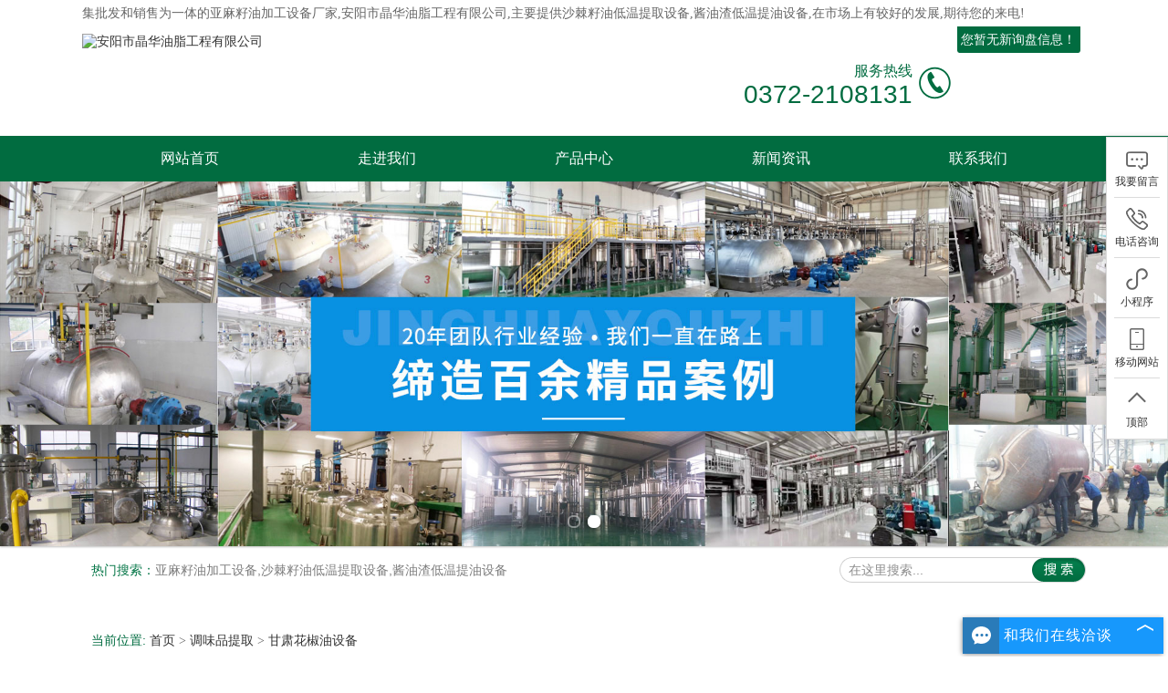

--- FILE ---
content_type: text/html
request_url: http://gansu.ayjhyz.com/product875161.html
body_size: 14758
content:
<!DOCTYPE html PUBLIC "-//W3C//DTD XHTML 1.0 Transitional//EN" "http://www.w3.org/TR/xhtml1/DTD/xhtml1-transitional.dtd">
<html xmlns="http://www.w3.org/1999/xhtml">
<head>
<meta http-equiv="Content-Type" content="text/html; charset=gb2312" />
<title>甘肃花椒油设备(价格,多少钱,厂家,厂) -- 安阳市晶华油脂工程有限公司</title>
<meta name="keywords" content="甘肃花椒油设备,">
<meta name="description" content="　  花椒油设备是我们公司低温萃取和亚临界萃取系列设备之一。对于花椒油的制备有很大的帮助，也是我们公司主要的设备之一。下面我们来简单介绍一下这种精油。方便大家更好的了解。
   通常所说的花椒油与花椒籽油、花椒精油完全是两码事。通过压榨法或溶剂萃取等方法从花椒籽中提取出的油脂叫花椒籽油，再经过精炼即为食用花椒籽油。花椒精油是通过有机溶剂萃取或超临界萃取花椒制取，一般不能直接食用，需用食用植物油按照">
<link href="http://moban.zcecms.com/nest90003/pc/css/reset.css" rel="stylesheet" type="text/css" />
<link href="http://moban.zcecms.com/nest90003/pc/css/common.css" rel="stylesheet" type="text/css" />
<link href="http://moban.zcecms.com/nest90003/pc/css/style.css" rel="stylesheet" type="text/css" />
<script src="http://moban.zcecms.com/nest90003/pc/js/jquery.min.js"></script>
<script src="http://moban.zcecms.com/nest90003/pc/js/unslider.min.js"></script>
<script src="http://moban.zcecms.com/nest90003/pc/js/DrawImage.js" type="text/javascript"></script>
<script>
(function(){
    var bp = document.createElement('script');
    var curProtocol = window.location.protocol.split(':')[0];
    if (curProtocol === 'https') {
        bp.src = 'https://zz.bdstatic.com/linksubmit/push.js';
    }
    else {
        bp.src = 'http://push.zhanzhang.baidu.com/push.js';
    }
    var s = document.getElementsByTagName("script")[0];
    s.parentNode.insertBefore(bp, s);
})();
</script></head>
<body>
<div class="mbg">
  <div class="header">
  <div class="hd_top tr">
    <div class="container">
      <div class="fl top_gg">集批发和销售为一体的<a href="http://gansu.ayjhyz.com/">亚麻籽油加工设备</a>厂家,安阳市晶华油脂工程有限公司,主要提供沙棘籽油低温提取设备,酱油渣低温提油设备,在市场上有较好的发展,期待您的来电!</div>
      <span class="fr"><script type="text/javascript" src="http://webapi.weidaoliu.com/msg/msgstat.ashx?shopid=21101"></script></span> </div>
  </div>
  <div class="hd_cont container">
    <dl class="hd_logo">
      <dt class="fl"> <a href="http://gansu.ayjhyz.com" title="亚麻籽油加工设备,沙棘籽油低温提取设备,酱油渣低温提油设备" rel="nofollow"> <img src="/img.ashx?shopid=21101&file=logo.png" alt="安阳市晶华油脂工程有限公司"/> </a></dt>
    </dl>
    <dl class="dh_phone fr">
      <dt>服务热线</dt>
      <dd>0372-2108131</dd>
    </dl>
  </div>
  <div class="dh_nav">
    <ul class="container">
      <li><a href="http://gansu.ayjhyz.com" class="cur" rel="nofollow" title="网站首页">网站首页</a></li>
      <li><a href="http://gansu.ayjhyz.com/about.html" rel="nofollow" title="走进我们">走进我们</a></li>
      <li><a href="http://gansu.ayjhyz.com/product.html" title="产品中心" rel="nofollow">产品中心</a></li>
      <li><a href="http://gansu.ayjhyz.com/news.html" title="新闻资讯" rel="nofollow">新闻资讯</a></li>
      <li><a href="http://gansu.ayjhyz.com/contact.html" rel="nofollow" title="联系我们">联系我们</a></li>
    </ul>
  </div>
</div>
<div class="banner">
  <ul>
  <script type="text/javascript">      
var picarr=new Array();     
    picarr[1] = "/img.ashx?shopid=21101&no=true&file=2023060915333190.jpg";picarr[2] = "/img.ashx?shopid=21101&no=true&file=2023060915333325.jpg";     
		var ll=picarr.length-1;
        for (i=1;i<=ll;i++) {     
         if(picarr[i]!="") {  
          document.write ('<li><img src="'+picarr[i]+'" /></li>');
         }}
  </script> 
  </ul>
  <a href="javascript:;" title="Previous slide" class="unslider-arrow prev" rel="nofollow">Previous slide</a> <a href="javascript:;" title="Next slide" class="unslider-arrow next" rel="nofollow">Next slide</a> </div>
  
<script type="text/javascript">

	if(window.chrome) {
				$('.banner li').css('background-size', '100% 100%');
			}

			$('.banner').unslider({
				arrows: false,
				fluid: true,
				dots: true
			});

</script>
<div class="cl_bs">
  <div class="cl_bsSpan"></div>
</div>
<div class="searchBg">
  <div class="search container"> <span class="keyWord fl"> <span>热门搜索：</span> <em id="commonHeaderkeywords"> 亚麻籽油加工设备,沙棘籽油低温提取设备,酱油渣低温提油设备 </em> </span>
    <div class="searchBox fr">
      <form name="formsearch" target="_blank" action="/key.aspx">
        <input name="q" type="text" class="soText" id="search-keyword" value="在这里搜索..." onfocus="if(this.value=='在这里搜索...'){this.value='';}"  onblur="if(this.value==''){this.value='在这里搜索...';}" />
        <input value="" type="submit" class="soBtn curp" />
      </form>
    </div>
  </div>
</div>

  <div class="content xdd">
    <div class="pro_main">
      <div id="printableview">
        <div class="pro_curmbs"> <span>当前位置:</span> <a href="/">首页</a> &gt; <a href="protype115405.html">调味品提取</a> &gt; <a href="/product875161.html">甘肃花椒油设备</a></div>
        <div class="pleft">
          <div class="mainbox">
            <div class="maincont"> 
              <!-- prodetailsinfo -->
              <div class="prodetailsinfo">              
                <div id="protop" class="prodbaseinfo_a">
                  <h1 class="h2_prodtitle">甘肃花椒油设备</h1>
                 
                </div>
                <div class="proviewbox">
                  <div class="probigshow"> <a href="/img.ashx?shopid=21101&file=202107031047551442992074409.jpg" rel="nofollow" title="甘肃花椒油设备"> <img src="/img.ashx?shopid=21101&file=202107031047551442992074409.jpg" alt="甘肃花椒油设备" class="js_goods_image_url" width="520" height="520" onload="javascript:DrawImage(this,520,520,0,0)" /> </a> </div>
                </div>
                <!-- prodbaseinfo_a -->
                <div class="clear"></div>
              </div>
            </div>
          </div>
        </div>
        <div class="clear"></div>
        <div class="mod_goods_info">
          <ul class="hds">
            <li class="status_on">
              <h3>产品详情</h3>
            </li>
          </ul>
        </div>
        <div class="proinfo">
          <div id='contentvalue100' class="shouzi2"> </div>
          <p> 　 &nbsp; <a href="/product875161.html" target="_blank"><strong>甘肃花椒油设备</strong></a>是我们公司低温萃取和<a href="/product875042.html" target="_blank"><strong>甘肃亚临界萃取</strong></a>系列设备之一。对于花椒油的制备有很大的帮助，也是我们公司主要的设备之一。下面我们来简单介绍一下这种精油。方便大家更好的了解。<br />
&nbsp; &nbsp; &nbsp; 通常所说的花椒油与花椒籽油、花椒精油完全是两码事。通过压榨法或溶剂萃取等方法从花椒籽中提取出的油脂叫花椒籽油，再经过精炼即为食用花椒籽油。花椒精油是通过有机溶剂萃取或超临界萃取花椒制取，一般不能直接食用，需用食用植物油按照适当比例稀释成花椒油后方能作为调味油使用。<br />
&nbsp; &nbsp; &nbsp; 我们是******的花椒油的生产厂家，在我们日常生活中应用这些设备的时候更应该对这些设备的应用知识多加了解，想了解更多大家就继续关注我们的官网吧！<br /></p>
          <div class="dingg">
            <div class="tag">来源：http://gansu.ayjhyz.com/product875161.html</div>
            <div class="tag">时间：2023/6/5 15:15:16</div>
            <div class="gduo"><span>下一篇：<a href="http://gansu.ayjhyz.com/product875162.html" rel="nofollow">甘肃灵芝孢子油设备</a></span>上一篇：<a href="http://gansu.ayjhyz.com/product875147.html" rel="nofollow">甘肃DHA设备</a></div>
            <div class="info_key"> <span>相关标签:</span></div>
          </div>
          <p style="text-align: center; ">&nbsp;&nbsp;</p>
          <p style="text-align: center; ">&nbsp;</p>
          <div class="clear"></div>
        </div>
        <div class="news">
          <div class="newstab">相关新闻</div>
          <ul class="p_list_ul">
            
            <li><a rel="nofollow" href="http://gansu.ayjhyz.com/news1156563.html" title="哪些因素会影响甘肃亚临界萃取设备的萃取效果">哪些因素会影响甘肃亚临界萃取设备的萃取效果</a></li>
            
            <li><a rel="nofollow" href="http://gansu.ayjhyz.com/news1155914.html" title="甘肃亚临界低温萃取设备在各领域中的应用优势">甘肃亚临界低温萃取设备在各领域中的应用优势</a></li>
            
            <li><a rel="nofollow" href="http://gansu.ayjhyz.com/news1155120.html" title="哪些因素会影响甘肃辣椒综合加工设备的使用寿命">哪些因素会影响甘肃辣椒综合加工设备的使用寿命</a></li>
            
            <li><a rel="nofollow" href="http://gansu.ayjhyz.com/news1154408.html" title="甘肃低温萃取设备运行过程中要注意哪些细节">甘肃低温萃取设备运行过程中要注意哪些细节</a></li>
            
          </ul>
          <div class="clear"></div>
        </div>
        <div class="cp">
          <div class="cptab">相关产品</div>
          <div id="cntrRelevantProd">
            <div id="cptab_relevant"> 
              <dl>
                <dt><a rel="nofollow" href="http://gansu.ayjhyz.com/product875166.html"><img src="/img.ashx?shopid=21101&file=202107031039591282992048675.jpg" alt="甘肃花椒籽油设备" width="240" height="240" onload="javascript:DrawImage(this,240,240,0,0)" /></a></dt>
                <dd class="t1"> <a rel="nofollow" href="http://gansu.ayjhyz.com/product875166.html">甘肃花椒籽油设备</a> </dd>
              </dl>
              
              <dl>
                <dt><a rel="nofollow" href="http://gansu.ayjhyz.com/product875165.html"><img src="/img.ashx?shopid=21101&file=202107031040127532992052716.jpg" alt="甘肃姜油设备" width="240" height="240" onload="javascript:DrawImage(this,240,240,0,0)" /></a></dt>
                <dd class="t1"> <a rel="nofollow" href="http://gansu.ayjhyz.com/product875165.html">甘肃姜油设备</a> </dd>
              </dl>
              
              <dl>
                <dt><a rel="nofollow" href="http://gansu.ayjhyz.com/product875164.html"><img src="/img.ashx?shopid=21101&file=202107031040270502992016023.jpg" alt="甘肃大蒜油设备" width="240" height="240" onload="javascript:DrawImage(this,240,240,0,0)" /></a></dt>
                <dd class="t1"> <a rel="nofollow" href="http://gansu.ayjhyz.com/product875164.html">甘肃大蒜油设备</a> </dd>
              </dl>
              
              <dl>
                <dt><a rel="nofollow" href="http://gansu.ayjhyz.com/product875163.html"><img src="/img.ashx?shopid=21101&file=202107031040525662992034411.jpg" alt="甘肃香精香料设备" width="240" height="240" onload="javascript:DrawImage(this,240,240,0,0)" /></a></dt>
                <dd class="t1"> <a rel="nofollow" href="http://gansu.ayjhyz.com/product875163.html">甘肃香精香料设备</a> </dd>
              </dl>
               </div>
          </div>
          <div class="clear"></div>
        </div>
      </div>
    </div>
  </div>
  <div class="clear"></div>
</div>
<div class="footWrap">
  <div class="footer">
    <div class="fotTxt"> </div>
    <div class="fotNav"><a href="http://gansu.ayjhyz.com" class="noBl" rel="nofollow" title="网站首页">网站首页</a><a href="http://gansu.ayjhyz.com/about.html" rel="nofollow" title="走进我们">走进我们</a><a href="http://gansu.ayjhyz.com/product.html" title="产品中心" rel="nofollow">产品中心</a><a href="http://gansu.ayjhyz.com/news.html" title="新闻资讯" rel="nofollow">新闻资讯</a><a href="http://gansu.ayjhyz.com/contact.html" rel="nofollow" title="联系我们">联系我们</a><a href="http://gansu.ayjhyz.com/sitemap.html" title="网站地图">网站地图</a><a href="http://gansu.ayjhyz.com/sitemap.xml" title="XML">XML</a></div>
    <div class="fotP">如果您对于亚麻籽油加工设备,沙棘籽油低温提取设备有需要,找酱油渣低温提油设备厂家,安阳市晶华油脂工程有限公司可以为您提供.该公司集批发和销售一体,方便您的咨询.<br />
      <script type="text/javascript" src="http://webapi.weidaoliu.com/cmode/"></script> 
       
      Powered by<a href="http://www.nestcms.com" title="企业系统" target="_blank" rel="nofollow">筑巢ECMS</a>&nbsp;&nbsp;<a href="http://www.78900.net" title="技术支持" target="_blank" rel="nofollow">技术支持：中企电商</a> <a href="http://www.78900.net/mzsm.html" title="免责声明" target="_blank" rel="nofollow">免责声明</a>严禁转载或镜像，违者必究！ </div>
    <br/>
    <div class="city"> 热门城市推广
      <a href="http://yunnan.ayjhyz.com" target="_blank">云南</a> <a href="http://sichuan.ayjhyz.com" target="_blank">四川</a> <a href="http://gansu.ayjhyz.com" target="_blank">甘肃</a> <a href="http://guizhou.ayjhyz.com" target="_blank">贵州</a> <a href="http://xinjiang.ayjhyz.com" target="_blank">新疆</a> <a href="http://heilongjiang.ayjhyz.com" target="_blank">黑龙江</a> <a href="http://neimenggu.ayjhyz.com" target="_blank">内蒙古</a> <a href="http://chongqing.ayjhyz.com" target="_blank">重庆</a>  </div>
  </div>
</div>
<script type="text/javascript" src="http://webapi.zhuchao.cc/msg/message/messagesend.js?+Math.random()" id="SendMessageScript" cid="21101" mobile="0372-2108131"></script> 
<script src="https://xunpan.tydcms.com/images/kefu.js"></script>
</body>
</html>
<script type="text/javascript">
    $(".jqzoom").jqzoom({ title: false, zoomWidth: 340, zoomHeight: 340, xOffset: 4 });
	$('.mod_goods_info li').mouseover(function () {
		$(this).addClass("status_on").siblings().removeClass();
		$(".proinfo").eq($('.mod_goods_info li').index(this)).show().siblings(".proinfo").hide();
	});
</script>

--- FILE ---
content_type: text/css
request_url: http://moban.zcecms.com/nest90003/pc/css/reset.css
body_size: 2175
content:
/* dede58.com 做最好的织梦模板 */
@charset "utf-8";
html {
	color:#000;
	background:#FFF;
}
body, div, dl, dt, dd, ul, ol, li, h1, h2, h3, h4, h5, h6, pre, code, form, fieldset, legend, input, button, textarea, p, blockquote, th, td {
	margin:0;
	padding:0;
}
table {
	border-collapse:collapse;
	border-spacing:0;
}
fieldset, img {
	border:0;
}
address, caption, cite, code, dfn, em, th, var, optgroup {
	font-style:inherit;
	font-weight:inherit;
}
del, ins {
	text-decoration:none;
}
li {
	list-style:none;
}
caption, th {
	text-align:left;
}
q:before, q:after {
	content:'';
}
abbr, acronym {
	border:0;
	font-variant:normal;
}
sup {
	vertical-align:baseline;
}
sub {
	vertical-align:baseline;
}
input, button, textarea, select, optgroup, option {
	font-family:inherit;
	font-size:inherit;
	font-style:inherit;
	font-weight:inherit;
}
input, button, textarea, select {
*font-size:100%;
}
input, select {
	vertical-align:middle;
}
body {
	font:12px/1.231 arial, helvetica, clean, sans-serif;
}
select, input, button, textarea, button {
	font:99% arial, helvetica, clean, sans-serif;
}
table {
	font-size:inherit;
	font:100%;
	border-collapse:collapse;
}
pre, code, kbd, samp, tt {
	font-family:monospace;
*font-size:108%;
	line-height:100%;
}
.txtboxcs {
	border:solid 1px #CFCFCF;
	height:30px;
}
/*title*/
h1 {
	font-size:32px;
}
h2 {
	font-size:26px;
}
h3 {
	font-size:20px;
}
h4 {
	font-size:14px;
}
h5 {
	font-size:12px;
}
h6 {
	font-size:10px;
}
/* -- ��߾� .mt5 { margin-top:5px;}
-- */
.m1 {
	margin:1px;
}
.m2 {
	margin:2px;
}
.m5 {
	margin:5px;
}
.m10 {
	margin:10px;
}
.mt2 {
	margin-top:2px;
}
.mt8 {
	margin-top:8px;
}
.mt10 {
	margin-top:10px;
}
.mt12 {
	margin-top:12px;
}
.mt20 {
	margin-top:20px;
}
.mt30 {
	margin-top:30px;
}
.mr5 {
	margin-right:5px;
}
.mr10 {
	margin-right:10px;
}
.mr12 {
	margin-right:12px;
}
.ml5 {
	margin-left:5px;
}
.ml7 {
	margin-left:7px;
}
.mb10 {
	margin-bottom:10px;
}
.ml12 {
	margin-left:12px;
}
.ml10 {
	margin-left:10px;
}
.ml20 {
	margin-left:20px;
}


--- FILE ---
content_type: text/css
request_url: http://moban.zcecms.com/nest90003/pc/css/common.css
body_size: 11746
content:
/* dede58.com 做最好的织梦模板 */
@charset "utf-8";
/* CSS Document */
body {
	overflow-x:hidden;
	color: #666;
	font-size:12px;
	font-family: microsoft yahei, "宋体";
	position:relative;
}/*网站字体颜色*/
a {
	color:#666;
	text-decoration:none;
}  /*for ie f6n.net*/
a:focus {
	outline:0;
} /*for ff f6n.net*/

.vam {
	vertical-align:middle;
}
.clear {
	clear:both;
	height:0;
	line-height:0;
	font-size:0;
}
.tr {
	text-align:right;
}
.tl {
	text-align:left;
}
.center {
	text-align:center;
}
.fl {
	float:left;
}
.fr {
	float:right;
}
.pa {
	position:absolute;
}
.pr {
	position:relative
}
/* -- 页面整体布局 -- */
.header, .content, .footer {
	width:1100px;
	margin:0 auto;
	font-family:microsoft yahei;
}
.left {
	width:240px;
	float:left;
}
.left2 {
	width:680px;
	float:left;
	overflow:hidden;
}
.left3 {
	width:754px;
	float:left;
	overflow:hidden;
	color:#666;
}
.lefttop {
	background:url(../images/left_top_img.gif) no-repeat;
	height:3px;
	font-size:0;
	overflow:hidden;
	margin-top:10px;
}
.left2top {
	height:3px;
	font-size:0;
	overflow:hidden;
}
.leftbot {
	background:url(../images/left_bot_img.gif) no-repeat;
	height:3px;
	font-size:0;
	overflow:hidden;
	margin-bottom:10px;
}
.left2bot {
	height:3px;
	font-size:0;
	overflow:hidden;
	margin-bottom:10px;
}
.rightbot {
	height:3px;
	font-size:0;
	overflow:hidden;
	margin-bottom:10px;
}
.right {
	width:846px;
	float:left;
	display:inline;
	overflow:hidden;
	background:#fff;
	padding-left:14px;
}
.right2 {
	width:275px;
	float:right;
	overflow:hidden;
}
.right3 {
	width:201px;
	float:right;
	overflow:hidden;
	color:#666;
}
.right2top {
	background:url(../images/right2_top_img.gif) no-repeat;
	height:3px;
	font-size:0;
	overflow:hidden;
}
.right2bot {
	background:url(../images/left_bot2_img.gif) no-repeat;
	height:3px;
	font-size:0;
	overflow:hidden;
	margin-bottom:10px;
}
.right_main {
	width:848px;
	min-height:458px;
	padding-bottom:15px;
	overflow:hidden;
	background:#fff;
}
.right2_main {
	width:273px;
	border:solid 1px #d5d5d5;
	border-top:0;
	border-bottom:0;
	padding-bottom:15px;
	overflow:hidden;
	background:#fff
}
.left2_main {
	width:678px;
	border:solid 1px #d5d5d5;
	padding-bottom:15px;
	overflow:hidden;
	background:#fff;
}
 .h_nav li a:-webkit-any-link {
display:block;
}
.container {
	margin-left:auto;
	margin-right:auto;
	width:1100px;
}
/*页眉*/
.header {
	position:relative;
	z-index:998;
	width:100%;
	background:#fff
}
/*--顶部链接导航*/
.hd_top {
}
.hd_top .container {
	height:29px;
	line-height:29px;
}
.hd_top span {
/*	display:block;
	width: 135px;
	height:29px;*/
	background:url(../images/hdtopspan.png) no-repeat center;
}
.hd_top a {
	float:left;
	padding:0 11px;
	color:#fff;
}
.hd_top a.noBl {
	background-image:none;
}
.top_gg a{
    padding: 0;
    color: #666;
    float: none;
}
/*--页眉内容*/
.hd_cont {
	height: 120px;
}
.hd_cont .hd_logo {
}
.hd_cont .hd_logo dt {
    margin-top: 8px;
}
.hd_cont .hd_logo dd {
	color:#016c40;
	margin-top: 19px;
	margin-left: 8px;
}
.hd_cont .hd_logo dd h2 {
	font-size: 32px;
}
.hd_cont .hd_logo dd p {
	font-size: 28px;
	color: #FFA800;
}
.hd_cont .dh_phone {
	padding:4px 42px 4px 0px;
	margin-top: 35px;
	background:url(../images/hdphoen_ico.png) no-repeat right center;
	color:#016c40;
	text-align:right;
}
.hd_cont .dh_phone dt{
    font-size: 16px;
    margin-bottom: 5px;
}
.hd_cont .dh_phone dd {
	font-size: 28px;
	font-family:Arial, Helvetica, sans-serif;
	line-height:20px;
}
/*--导航栏*/
.dh_nav {
	background-color:#016c40;
}
.dh_nav ul {
	width: 1080px;
	height:50px;
}
.dh_nav li {
	float:left;
	transition:all 0s;
	width:20%;
}
.dh_nav li a {
	display:block;
	height:50px;
	line-height:50px;
	color:#fff;
	font-size:16px;
	text-align:center;
	text-decoration:none;
	transition:all 0s;
	display:block;
}
.dh_nav li.navCur, .dh_nav li:hover {

}
.dh_nav li a:hover  {
	color:#016c40;
	background: #fff;
}
.X21{
	color:#016c40!important;
	background: #fff;
    border-radius: 15px;
}
.dh_nav .sbIE7 {
*width:66px;
}
/*页尾*/
.footWrap {
	background:#016c40 url(../images/footwrap.jpg) no-repeat center;
}
.footer {
	position:relative;
	height:auto;
	overflow:hidden;
}
.fotTxt {
	margin: 24px auto 35px auto;
	width:735px;
	overflow:hidden;
}
.fotTxt dl {
	padding-left:70px;
	padding-right:7px;
	float:left;
	height:40px;
	border-left:1px dotted #80b6a0;
	color:#fff;
	background-repeat:no-repeat;
	background-position:24px center;
}
.fotTxt dt {
	font-size:13px;
}
.fotTxt dd {
	font-size:16px;
}
.fotTxt .fotPhone {
	background-image:url(../images/fottxt_ico01.png);
	border-left-width:0px;
}
.fotTxt .fotPhone dd {
	font-size:24px;
	line-height:20px;
}
.fotTxt .fotIco2 {
	background-image:url(../images/fottxt_ico02.png);
}
.fotTxt .fotIco3 {
	background-image:url(../images/fottxt_ico03.png);
}
.fotNav {
	text-align:center;
	line-height: 17px;
}
.fotNav a {
	padding:0 12px;
	color:#fff;
	background:url(../images/fotnavbr.png) no-repeat left center;
}
.fotNav a.noBl {
	background-image:none;
}
.fotP {
	padding-top:10px;
	text-align:center;
	color:#fff;
}

/*幻灯Banner*/
.banner {
	position: relative;
	width: 100%;
	overflow: auto;
	font-size: 18px;
	line-height: 24px;
	text-align: center;
	color: rgba(255,255,255,.6);
	text-shadow: 0 0 1px rgba(0,0,0,.05), 0 1px 2px rgba(0,0,0,.3);
	background: #5b4d3d;
	box-shadow: 0 1px 2px rgba(0,0,0,.25);
}
.banner ul {
	list-style: none;
	width: 300%;
}
.banner ul li {
	display: block;
	float: left;
	width: 33%;
	-o-background-size: 100% 100%;
	-ms-background-size: 100% 100%;
	-moz-background-size: 100% 100%;
	-webkit-background-size: 100% 100%;
	background-size: 100% 100%;
	box-shadow: inset 0 -3px 6px rgba(0,0,0,.1);
}
.banner ul li img{ max-width:100%;}
.banner .inner {
	padding: 160px 0 110px;
}
.banner h1, .banner h2 {
	font-size: 40px;
	line-height: 52px;
	color: #fff;
}
.banner .btn {
	display: inline-block;
	margin: 25px 0 0;
	padding: 9px 22px 7px;
	clear: both;
	color: #fff;
	font-size: 12px;
	font-weight: bold;
	text-transform: uppercase;
	text-decoration: none;
	border: 2px solid rgba(255,255,255,.4);
	border-radius: 5px;
}
.banner .btn:hover {
	background: rgba(255,255,255,.05);
}
.banner .btn:active {
	-webkit-filter: drop-shadow(0 -1px 2px rgba(0,0,0,.5));
	-moz-filter: drop-shadow(0 -1px 2px rgba(0,0,0,.5));
	-ms-filter: drop-shadow(0 -1px 2px rgba(0,0,0,.5));
	-o-filter: drop-shadow(0 -1px 2px rgba(0,0,0,.5));
	filter: drop-shadow(0 -1px 2px rgba(0,0,0,.5));
}
.banner .btn, .banner .dot {
	-webkit-filter: drop-shadow(0 1px 2px rgba(0,0,0,.3));
	-moz-filter: drop-shadow(0 1px 2px rgba(0,0,0,.3));
	-ms-filter: drop-shadow(0 1px 2px rgba(0,0,0,.3));
	-o-filter: drop-shadow(0 1px 2px rgba(0,0,0,.3));
	filter: drop-shadow(0 1px 2px rgba(0,0,0,.3));
}
.banner .dots {
	position: absolute;
	left: 0;
	right: 0;
	bottom: 20px;
}
.banner .dots li {
	display: inline-block;
	width: 10px;
	height: 10px;
	margin: 0 4px;
	text-indent: -999em;
	border: 2px solid #fff;
	border-radius: 6px;
	cursor: pointer;
	opacity: .4;
	-webkit-transition: background .5s, opacity .5s;
	-moz-transition: background .5s, opacity .5s;
	transition: background .5s, opacity .5s;
}
.banner .dots li.active {
	background: #fff;
	opacity: 1;
}
.banner .arrows {
	position: absolute;
	bottom: 20px;
	right: 20px;
	color: #fff;
}
.banner .arrow {
	display: inline;
	padding-left: 10px;
	cursor: pointer;
}
.bannerBox {
	width:100%;
	height:450px;
}
/*--searchBox*/
.searchBg {
	padding:12px 0;
	background-color:#fff;
}
.search {
	height:28px;
	line-height:28px;
	overflow:hidden;
}
.search .searchBox {
	width:270px;
}
.search .searchBox span {
	float:left;
	width:70px;
	font-size:14px;
	color:#027445;
}
.search .soText {
	float:left;
	width:190px;
	height:18px;
	line-height:18px;
	padding:5px 10px;
	color:#8c8c8c;
	border:none;
	background:url(../images/searchtxt.png) no-repeat left center;
	outline:none;
}
.search .soBtn {
	float:right;
	width:60px;
	height:28px;
	border:none;
	background:url(../images/searchbtn.png) no-repeat left center;
	color:#fff;
}
.search .keyWord {
	margin-left:10px;
	width:600px;
	height:28px;
	overflow:hidden;
	color:#7e7e7e;
}
.search .keyWord span {
	float:left;
	width:70px;
	font-size:14px;
	color:#027445;
}
.search .keyWord em {
}
.search .keyWord a {
	padding:0 4px;
	color:#7e7e7e;
}
.prodbaseinfo_a {
	width:1100px;
	text-align:center;
	z-index:1;
}
.prodbaseinfo_a p {
	line-height:22px;
	color:#333
}
.h2_prodtitle {
	font-size:24px;
	color:#333;
	padding:2px 0 10px;
	line-height:1.6em;
}
.ul_prodinfo {
	padding:6px 0;
	overflow:hidden;
	zoom:1;
}
.ul_prodinfos {
	padding:6px 15px;
	overflow:hidden;
	zoom:1;
	background:#f3f3f3;
	font-size:14px;
	font-weight:bold;
}
.ul_prodinfos li {
	padding:5px 0 10px;
}
.ul_prodinfo li {
	float:left;
	width:460px;
	padding:6px 0;
	color:#333;
}
.ul_prodinfo li span {
	font-size:14px;
	color:#333
}
.li_normalprice, .li_prono {
	line-height:22px;
}
.ul_prodinfo .li_prono, .ul_prodinfo .li_marketprice, .ul_prodinfo .li_volume, .ul_prodinfo .li_weight, .ul_prodinfo .li_jf, .ul_prodinfo .li_brand .span_title {
	color:#999;
}
.ul_prodinfo .li_brand {
	width:180px;
}
.li_prono {
	line-height:2.9em;
}
.ul_prodinfo .b_proprice {
	font-size:14px;
	color:#ce1919;
	font-weight:normal;
}
.ul_prodinfo a.a_brand {
	color:#c00;
}
.ul_prodinfo a.a_brand:hover {
	text-decoration:underline;
}
.ul_prodinfo .li_jf {
	clear:both;
	width:300px;
}
.ul_prodinfo .li_jf b {
	font-weight:normal;
	color:#c00;
}
.ul_prodinfo .li_jf a.a_usejf {
	display:-moz-inline-stack;
	display:inline-block;
*display:inline;
*zoom:1;
	width:80px;
	height:22px;
	line-height:22px;
	line-height:25px\9;
	_line-height:22px;
	overflow:hidden;
	background-position:-420px -120px;
	text-align:center;
	color:#fff;
	margin:0 0 0 8px;
	filter:alpha(opacity=90);
	opacity:0.9;
	vertical-align:middle;
}
.ul_prodinfo .li_jf a.a_usejf:hover {
	filter:alpha(opacity=100);
	opacity:1.0;
}
.prodbaseinfo_a .div_choose {
	background:#fcf0f0;
	border:1px solid #fbd2d2;
	margin-top:7px;
	padding:10px;
}
.prodbaseinfo_a .div_choose h3 {
	font-weight:normal;
	padding:0 0 5px;
}
.ul_choosecolor {
	overflow:hidden;
	zoom:1;
}
.ul_choosecolor li {
	float:left;
	position:relative;
	width:48px;
}
.ul_choosecolor li .span_lack {
	position:absolute;
	top:0px;
	left:0px;
	text-indent:-999em;
	overflow:hidden;
	width:42px;
	height:42px;
	background-position:0 -300px;
}
.ul_choosecolor img {
	border:1px solid #c8c9cd;
}
.ul_choosecolor a:hover img, .ul_choosecolor li.now img {
	border:1px solid #c00;
}
.prodbaseinfo_a .p_inputnum {
	padding:10px 0 0;
}
.prodbaseinfo_a .p_inputnum .txt {
	border:1px solid #c4c4c4;
	width:45px;
	height:15px;
	text-align:center;
	vertical-align:middle;
}
.prodbaseinfo_a .p_inputnum b {
	font-weight:normal;
}
.prodetailsinfo{ width:1100px;}
/* prodetailsinfo */
.prodetailsinfo {
	padding:15px 0;
	clear:both;
	zoom:1;
}
/* proviewbox */
.proviewbox {
	width: 1100px;
	position:relative;
	text-align:center;
	z-index:5;
}
.city{
	    text-align: center;
    color: #fff;
}
.city a{
	color: #fff;
}
.fotP a{
	color: #fff;
}


--- FILE ---
content_type: text/css
request_url: http://moban.zcecms.com/nest90003/pc/css/style.css
body_size: 112110
content:
/* dede58.com 做最好的织梦模板 */
.t01, .t02, .t03, .t06, .t07, .t08, .t09, .plc, .plc2, .rtit, .rtit1, .pro_lc, .lc1, .lc2, .lc3, .lc4, .lnav h3, .userleftnav h4, .leftsearch, .topsearch, .ljob, .jointel, .club_lin2, .procom h4, .caigou, .comments h4 {
	background:url(../images/skinsvibar.png) no-repeat;
}
.b01, .b02, .b03, .b04, .b05, .b06, .b07, .b08, .b09, .b10, .b11, .b12, .b13, .b14, .b15, .b16, .b17, .b18, .b19, .b20, .b21, .b22, .b23, .b24, .b25, .b26, .b27, .b28, .b29, .b30, .b31, .b32, .b33, .b34, .b35, .b36, .b37, .b38, .b39, .b40, .b41, .b42, .b43, .b44, .b45, .b46, .b47, .b48, .b49, .b49b, .b59, .b60, .b61, .b62, ul.n_rt_ul {
	background: url(../images/skinsvibtn.png) no-repeat;
	border:0;
	cursor: pointer;
	overflow:hidden;
}
.mbg {
	/* background:#f2f7e1 url(../images/bg.jpg) no-repeat top center; */
}
.login_tab .txtboxcs {
	border:solid 1px #d7d7d7;
	height:22px;
}
/*.zc_tab2{border:solid 1px #d7d7d7;}*/
.topadcs {
	margin-bottom:10px
}
.nrcs {
	border:1px solid #d7d7d7;
	border-top:0;
	margin-bottom:10px;
	background:#fff;
	width:752px;
	padding-top:10px
}
.prs .t05 {
	background:#016c40;
	height:63px;
	line-height:63px;
	padding-left:25px;
	font-family:"微软雅黑";
	font-size:22px;
	font-weight:normal;
}
.prs .t05_con {
	border:5px solid #016c40;
	width:228px;
	border-top:0;
}
.prs li {
	line-height:35px;
	padding-left:16px;
	border-bottom:1px dotted #b4b1b1;
	background:url("../images/dtli_ico.png") no-repeat scroll 7px center;
}
.prs li.cur a {
	color:#016c40
}
.prs li a {
	color:#333333;
	font-size:12px;
	font-weight:bold;
}
#detailvalue2 {
	padding:0 20px;
}
.hottel {
	color:Red;
	font-weight:normal;
}
p sub {
	vertical-align:sub
}
p sup {
	vertical-align:top
}
.xiangc {
	height: 217px;
	overflow: hidden;
}
.xiangc dl {
	float: left;
	height:207px;
	padding: 10px 10px 0 0;
	width:202px;
}
.xiangc dt {
	font-size: 0;
	line-height: 0;
	width:202px;
}
.xiangc dt img {
	border: 1px solid #CCCCCC;
	padding: 1px;
	width:198px;
}
.xiangc dd {
	color: #666666;
	height: 20px;
	line-height: 20px;
	overflow: hidden;
	padding-top: 5px;
	text-align: center;
}
.cpMuBox {
	width:201px;
	overflow:hidden;
	background-color:#fff;
	margin-bottom:10px;
}
.cpMuBox dl {
	padding-bottom:10px;
	border-bottom:1px solid #d0e1da;
}
.cpMuBox dt {
	margin-bottom:10px;
	padding-left:20px;
	height:38px;
	line-height:38px;
	border-bottom:1px solid #d0e1da;
	font-size:14px;
	font-weight:bold;
}
.cpMuBox dt a {
	color:#126a44;
}
.cpMuBox dd {
	padding-left:12px;
	margin-right:10px;
	height:26px;
	line-height:26px;
	overflow:hidden;
}
.cpMuBox dd.cur a {
	color:#016c40;
}
.cpMuBox dd a {
	color:#767676;
}
.tjwtBox {
	padding:22px;
	width:714px;
	background-color:#fff;
	font-family:微软雅黑;
}
.tjwtBox h4 {
	padding-bottom:14px;
	margin-bottom:22px;
	font-size:14px;
	color:#676364;
	border-bottom:1px solid #e8e8e8;
	font-weight:normal;
}
.tjwtBox .m_form {
}
.tjwtBox .m_form li {
	margin-bottom:13px;
	color:#777;
	height:38px;
}
.tjwtBox .m_form label {
	display:inline-block;
	float:left;
	line-height:36px;
	height:36px;
	width:77px;
	border:1px solid #dedede;
	border-right-width:0;
	text-align:center;
	background:#fff;
}
.tjwtBox .m_form .iptTxt {
	float:left;
	width:252px;
	border:1px solid #dedede;
	height:16px;
	line-height:16px;
	padding:10px 0;
	outline:none;
	text-indent:1em;
	background:#fff;
	color:#333;
}
.tjwtBox .m_form .btnTjly {
	width:93px;
	height:31px;
	background:#9d2737;
	border:none;
	cursor:pointer;
	color:#fff;
}
.tjwtBox .m_form li.yzm .iptTxt {
	float:left;
	width:180px;
	margin-right:11px;
}
.tjwtBox .m_form .areLi label {
	height:132px;
}
.tjwtBox .m_form .txtAre {
	float:left;
	width:343px;
	height:104px;
	border:1px solid #dedede;
	outline:none;
	resize:none;
	padding:14px;
	color:#333;
	line-height:18px;
}
.tjwtBox .m_form .btnSubmit, .tjwtBox .m_form .btnReset {
	width:161px;
	text-align:center;
	height:36px;
	line-height:36px;
	color:#fff;
	border:none;
	background-color:#b3b3b3;
}
.tjwtBox .m_form .btnSubmit {
	margin-right:10px;
	background-color:#016c40;
}
.tjwtBox .m_form .areLi {
	height:138px;
}
.rycon {
	width:240px;
	height:160px;
	margin-bottom:10px;
}
.rycon {
	padding-left:2px;
	background:#fff;
	border:1px solid #ccc;
}
.rycon dl {
	width:152px;
	overflow:hidden;
	padding:5px 42px;
}
.rycon dl dt {
	width:152px;
	height:212px;
	overflow:hidden;
}
.rycon dl dt img {
	width:150px;
	height:208px;
	overflow:hidden;
	border:1px solid #ccc;
}
.rycon dl dd {
	width:152px;
	text-align:center;
	margin-top:10px;
}
.ny_formSpan {
	margin-bottom:20px;
	padding:18px 0;
}
.dgxxBox {
	margin:0 42px;
	padding:0 34px;
	height:280px;
	font-family:微软雅黑;
	overflow: hidden;
}
.dgxxBox p {
	font-size:16px;
	padding:25px 0;
	color:#666;
}
.dgxxBox .m_form {
}
.dgxxBox .m_form li {
	width:398px;
	height:38px;
	float:left;
	margin-bottom:13px;
	color:#777;
}
.dgxxBox .m_form label {
	float:left;
	border:1px solid #dedede;
	line-height:36px;
	height:36px;
	width:77px;
	display:inline-block;
	text-align:center;
	background:#fff;
}
.dgxxBox .m_form .iptTxt {
	float:right;
	width:318px;
	border:1px solid #dedede;
	border-left-width:0;
	height:16px;
	line-height:16px;
	padding:10px 0;
	outline:none;
	text-indent:1em;
	background:#fff;
	color:#ccc;
}
.dgxxBox .m_form .txtAre {
	width:486px;
	height:161px;
	border:1px solid #dedede;
	outline:none;
	resize:none;
	padding:14px;
	color:#ccc;
	line-height:18px;
}
.dgxxBox .m_form .btnTjly {
	width:398px;
	height:38px;
	background:#016c40;
	border:none;
	cursor:pointer;
	color:#fff;
}
.dgxxBox .m_form .areLi {
	height:300px;
	width:516px;
	float:right;
	display:inline;
}
.dgxxBox .m_form .btnLi {
	background:none;
	height:60px;
}
.cpMu {
	width:240px;
	overflow:hidden;
	background: #016C40;
	padding-bottom:20px;
}
.cpMu h4 {
	padding-top:30px;
	padding-bottom:20px;
}
.cpMu h4 img {
	margin-left:24px;
	display:block;
}
.cpMu dl {
	margin:0 auto;
	width:228px;
}
.fl2222{
    /* background-color: #fff; */
    margin-bottom:4px;
    line-height: 32px;
    font-size: 10px;
    margin: 4px 5px 3px 30px;
    color: #fff;
}
.fl2222 li a{
    /* background-color: #fff; */
    margin-bottom:4px;
    line-height: 32px;
    font-size: 10px;
    margin: 4px 6px -4px 4px;
    color: #fff;
}
.cpMu dt {
	margin-bottom:4px;
	height:38px;
	line-height:38px;
	background:url(../images/cpmudt.png) no-repeat center;
}
.cpMu dt a {
	margin-left:24px;
	color:#fff;
}
.cpMu dd {
	margin-bottom:4px;
	line-height:20px;
}
.cpMu dd a {
	margin:0 10px;
	color:#fff;
	display:inline-block;
}
.lianxi {
	font-size:12px;
	border: solid 1px #d7d7d7;
	border-top: 0;
	padding: 2px 10px;
	margin-bottom: 10px;
	background: #FFFFFF;
}
.lianxi li {
	width:215px;
	line-height: 25px;
	overflow: hidden;
	font-size:12px;
}
/*---留言回复样式--*/
.bitian {
	height:30px;
	line-height:30px;
}
.bitian div {
	float:right;
}
.texts {
	background:url("../images/tit1.gif") repeat-x;
	line-height:31px;
	border:1px solid #E8E8E8;
	text-indent:15px;
	color:#016c40;
	border-bottom:0
}
.word {
	line-height:25px;
	padding:10px 10px;
	border-bottom:1px solid #E8E8E8
}
/*---资讯详细页的推荐产品--*/
.n_info_tjcp h4 {
	border-bottom:1px solid #d7d7d7;
}
.n_info_tjcp dl {
	float: left;
	height: 155px;
	overflow: hidden;
	padding: 10px 0 0 4px;
	width: 163px;
}
.n_info_tjcp dt {
	width:152px;
	height:110px;
	line-height:0;
	font-size:0;
}
.n_info_tjcp dt img {
	width:152px;
	height:110px;
}
.n_info_tjcp dd {
	line-height:14px;
	height:28px;
	overflow:hidden;
	text-align:center;
	padding-top:5px;
	color:#ab8673;
	width:152px;
}
.n_info_tjcp dd a {
	height:14px;
	overflow:hidden;
	display:block;
	color:#333;
}
/*---产品列表页面的随机资讯--*/
.RandomNews h4 {
	padding-left:37px;
	height:34px;
	line-height:34px;
	color:#fff;
	background:url(../images/cplisttit_icoh.png) no-repeat 15px;
	font-weight:bold;
	border-bottom:1px solid #027345;
}
.RandomNews li {
	height:28px;
	line-height:28px;
	padding:0 17px 0 10px;
	width:340px;
	float:left;
	overflow:hidden;
}
.RandomNews li a {
	background:url(../images/ico55.gif) no-repeat 0 5px;
	padding-left:12px;
}
.right .RandomNews .news_random {
	background:#fff;
}
.right .RandomNews ul {
	padding-top:8px;
	margin-bottom:15px;
	width:762px;
	background:#fff;
}
dl.product_dl_commend {
	width:196px;
	overflow:hidden;
	float:left;
	padding:20px 6px 10px 4px;
}
dl.product_dl_commend dt {
	width:196px;
	height:164px;
	line-height:0;
	font-size:0
}
dl.product_dl_commend dt img {
	width:192px;
	height:160px;
	padding:1px;
	border:1px solid #ccc;
}
dl.product_dl_commend dt a:hover img {
	border:1px solid #016c40;
}
dl.product_dl_commend dd {
	padding-top:14px;
	height:15px;
	width:196px;
	line-height:15px;
	text-align:center;
	overflow:hidden;
}
/* -- 产品列表样式 -- */

		/* -- 产品列表样式,第二种表现形式 -- */

.fontnr {
	font-size: 14px;
	line-height: 24px;
	margin: 0 20px;
	padding: 20px 0;
	border-bottom:1px solid #ccc;
	width:920px;
	overflow:hidden
}
.releft {
	float: left;
	height: 574px;
	width: 645px;
	overflow:hidden
}
.reright {
	border-left: 1px solid #E5E5E5;
	float: left;
	height: 480px;
	margin-top: 40px;
	width: 250px;
	padding-left:38px;
	padding-top:32px;
}
.releft h1 {
	padding-left:55px;
	color: #768263;
	font-family: '微软雅黑';
	font-size: 26px;
	font-weight: normal;
	margin-top: 30px;
	margin-bottom:30px;
}
.rst_login {
	line-height:26px;
}
/* -- 新闻详细及产品详细评论 -- */
		/* -- 新闻详细及产品详细评论 -- */
.comments {
	border:solid 1px #d7d7d7;
	overflow:hidden;
	margin-bottom:10px;
}
.comments h4 {
	line-height:27px;
	background-position:-63px -850px;
	text-indent:10px;
	color:#333;
} /* -- 评论标题色带 -- */
.comments h4 a {
	color:#333;
}/*可修改文字色彩*/
.comments h4 a:hover {
	color:#333;
	text-decoration:underline;
}
.comments h4 span a {
	color:#016c40;
} /*可修改文字色彩(评论条数) padding-bottom:15px;*/
.comments h4 span a:hover {
	color:#016c40;
	text-decoration:underline;
}
.comments dl {
	overflow:hidden;
	border-bottom:1px solid #d7d7d7;
	padding:8px 15px;
}
.comments dl dt {
	width:40px;
	float:left;
}
.comments dl dt img {
	width:40px;
	height:40px;
	display:block;
	border:1px solid #ccc;
	padding:1px;
}
.comments dl dd {
	word-break:break-all;
	overflow:hidden;
	padding-left: 15px;
}
.comments dl dd span.ip {
	padding:0 30px;
}
.comments dl dd.con {
	color:#000;
	margin-top:8px;
	line-height:20px;
}
.comments dl .huifus {
	border:1px dashed #FFCC00;
	padding:5px;
	line-height:18px;
	color:#FF3300
}
.comments dl .huifu h5 {
	background:none;
	color:#d7d7d7;
	height:20px;
	line-height:20px;
	text-indent:0;
}
.info_pl {
	text-align:right;
	margin-top:5px;
	margin-right:9px;
	margin-bottom:10px;
}
.info_pl a {
	color:#000;
	text-decoration:underline;
} /*.comments dl .huifu { border:dashed 1px #d7d7d7; padding:5px; line-height:18px; width:680px;}查看评论,可修改文字色彩*/
.info_pl a:hover {
	color:#016c40;
} /*查看评论,可修改文字色彩*/
.time {
	color:#999
}
.comms {
	padding-left:14px;
}
.commenttb {
	margin-top:10px;
}
.commtit {
	margin-left: auto;
	margin-right: auto;
	width: 620px;
	margin-top:20px;
}
.yangs img {
	padding:1px;
	border:1px solid #ccc;
}
/* -- 标题样式 -- */
.t01 {
	background-position:-63px -132px;
	height:19px;
	padding:3px 0 0 12px;
	color:#fff;
	margin-bottom:10px;
}
.t02 {
	background-position:-63px -165px;
	height:19px;
	padding:3px 0 0 12px;
	color:#fff;
}
.t03 {
	background:#E2E2E2;
	line-height:28px;
	text-indent:15px;
}
.t04 {
	background:#016c40;
	line-height:30px;
	text-indent:15px;
}
.t06 {
	background-position:-63px -267px;
	line-height:25px;
	text-indent:15px;
}
.t07 {
	background-position:-63px -232px;
	line-height:25px;
	text-indent:15px;
	color:#333;
}
/* -- 站点左侧导航样式 -- */
.ad01 {
	width:201px;
	height:50px;
	display:block;
	overflow:hidden;
	margin-bottom:10px;
}
.lnav {
	width:199px;
	border:solid 1px #d5d5d5;
	overflow:hidden;
	border-top:0;
	border-bottom:0;
	padding-bottom:15px;
} /*左边导航边框*/
.lnav h3 {
	background-position:-71px -375px;
	color:#fff;
	line-height:24px;
	text-indent:28px;
	width:189px;
	height:24px;
	margin:3px auto;
	font-size:14px;
	overflow:hidden;
}
.lnav h3 a {
	color:#fff;
} /*左边导航大标题块连接色*/
.lnav h3 a:hover {
	color:#fff;
}
.lnav ul {
	width:180px;
	margin:0px auto 0px auto;
}
.lnav ul li {
	background:url(../images/t05li2.gif) no-repeat bottom;
	height:25px;
	line-height:25px;
	width:100%;
	overflow: hidden;
	margin-bottom:3px;
}
.lnav ul li a {
	padding-left:10px;
	display:block;
}
.lnav ul li a:hover, .lnav ul .cur a {
	background:url(../images/ico7.gif) no-repeat 0 10px;
	color:#FC6303;
	text-decoration:none;
}
.jointel {
	margin:10px auto 0;
	text-align:center;
	background-position:-66px -579px;
	width:189px;
	height:100px;
	padding-bottom:10px;
	overflow:hidden;
}/*加盟热线*/
.teltxt {
	font-weight:bold;
	font-family: Tahoma;
	font-size:18px;
	padding:35px 0 0;
}
.telQQ {
	padding:5px 0 0;
}
/* -- 购物流程提示 -- */
.lc1, .lc2, .lc3, .lc4 {
	margin:15px 0;
	height:59px;
}
.lc1 {
	background-position:-287px -537px;
}
.lc2 {
	background-position:-287px -606px;
}
.lc3 {
	background-position:-287px -675px;
}
.lc4 {
	background-position:-287px -744px;
}
.pro_lc {
	height:39px;
	background-position:-66px -1094px;
	line-height:39px;
	padding:0 10px;
	color:#016c40;
	font-size:14px;
	margin-bottom:10px;
} /* -- 产品中心购物流程 -- */
.lc_hot {
	float:right;
	font-weight:bold;
	font-size:16px;
	color:#FF0000;
}
.pro_lc .span_1 {
	margin-left:185px;
}
.pro_lc .span_2 {
	margin-left:55px;
}
.pro_lc .span_3 {
	margin-left:65px;
}
.pro_lc .span_4 {
	margin-left:65px;
}
/* -- 当前位置 -- */
.plc {
	background-position:-66px -1034px;
	height:35px;
	line-height:35px;
	padding:0 10px;
	position:relative;
	font-size:14px;
	color:#666;
	overflow:hidden;
	margin-bottom:10px;
} /*面包屑导航,文字色彩可自行修改,现在为灰色*/
.plc span {
}
.plc img {
	margin-top:2px;
	vertical-align:middle;
}
.plc_tit {
	font-weight:bold;
	line-height:50px;
} /* a的颜色*/
.plc_tit:hover {
	text-decoration:none;
}
.plc2 {
	background-position:-63px -45px;
	line-height:43px;
	text-indent:10px;
	color:#000;
	margin-bottom:10px;
}/*资讯详细页面，面包屑导航,文字色彩可自行修改,现在为白色*/
.plc2 a {
	color:#000;
}/*资讯详细页面，面包屑导航连接,文字色彩可自行修改,现在为白色*/
.plc2 a:hover {
	color:#000;
}/*资讯详细页面，面包屑导航连接,文字色彩可自行修改,现在为白色*/
.rtit, .rtit1 {
	background-position:-63px -302px;
	height:20px;
	padding:5px 0 0 0;
	text-indent:13px;
	overflow:hidden;
}
.rtit {
	color:#333;
}/*橙色字体*/
.rtit span {
	float:left;
}
.rtit1 {
	color:#333;/*灰色字体*/
	overflow:hidden;
}
.ljob {
	background-position:-280px -373px;
	height:7px;
	font-size:0;
	overflow:hidden;
}/* -- 招聘列表顶部背景 -- */
.userleftnav h4 {
	text-indent:10px;
	background-position:-63px -337px;
	line-height:28px;
	color:#fff;
} /* -- 会员中心左侧导航大类背景 -- */
.topsearch {
	background-position:-66px -418px;
	padding:7px 0 0 5px;
	width:197px;
	height:55px;
	font-size:14px;
}/* -- 顶部资讯订阅背景-- */
/*-----------------招商加盟---------------------*/
.con_tit {
	color:#f00;
	background:url(../images/ico8.gif) no-repeat 0 6px;
	padding-left:10px;
	line-height:20px;
}/*内容小标题*/
.con_tit a {
	color:#DD3904;
}/*内容小标题.agent_con span { margin-left:5px;}*/
.age_li_about h4 {
	line-height:27px;
}
.agent_con {
	width:820px;
	padding-top:10px;
	line-height:24px;
}
.agent_con p {
	font-size:14px;
}
.agenttop .call {
	padding-bottom:10px;
}/*表单顶部的文字样式，颜色根据需要修改*/
.agenttop div {
	font-size:12px;
	line-height:20px;
}
.agenttop .call span {
	font-weight:bold;
	color:#f00;
	margin:0;
} /*传真号码，颜色自行修改*/
.red_x {
	color:#DD3904;
	display:inline;
	font-family:"宋体";
	font-size:12px;
}
.red_x1 {
	color:#f00;
	display:inline;
	font-family:"宋体";
	font-size:12px;
}
/*招商加盟--申请加盟表单块*/
.tab_1 input {
	border:1px solid #d7d7d7;
	height:25px;
	line-height:25px;
	margin-right:10px;
}
.tab_lt {
	text-align:right;
	font-size:14px;
}
.tab_1 .span_1 {
	color:#F00;
}
.tab_1 .b17, .tab_1 .b18 {
	margin-left:0;
	margin-top:10px;
	padding:0;
	border:0
}
.tab_1 {
	line-height:35px;
	margin:10px 0 0 40px;
}
.tab_bz {
	vertical-align:top;
}
/*招商加盟--列表*/
.agent_con .age_list {
	margin-bottom:15px;
}
.agent_con .age_list li {
	font-size:14px;
	height:25px;
	line-height:25px;
}
.agent_con .age_list li a {
	padding-left:10px;
}
.agent_con .age_list li a:hover, .agent_con .age_list li a.cur {
	background:url(../images/ico8.gif) no-repeat left 5px;
	font-weight:bold;
	color:#DD3904;
	text-decoration:underline;
}
.agent_con .age_li_about {
	font-size:14px;
	padding-left:10px;
	line-height:2em;
}
.agent_con .age_li_about p {
	white-space: normal;
	letter-spacing: normal;
	line-height:2em;
}
.rt_bot_line {
	background:#ff0000;
	height:2px;
	font-size:0;
	margin-top:20px;
	margin-bottom:10px;
}
.age_con_key {
	width:780px;
	margin:0 auto;
}
.age_con_key .age_con_key1 {
	font-size:14px;
}
.age_con_key .age_con_key1 span {
	margin:0;
	font-weight:bold;
}
.age_con_key .age_con_key2 {
	float:right;
}
/*-----招商加盟结束------*/

/*-----帮助中心表单顶部粗体字------*/
.hp_tiwen_top {
	width:550px;
	margin:0 auto;
	font-weight:bold;
	font-size:14px;
	line-height:20px;
	padding-top:5px;
}
.hp_tiwen_top span {
	color:#DD3904;
} /*帮助中心，我要提问*/
.help_tab {
	margin:0 auto;
	padding:15px;
}
.help_tab_lt {
	width:90px;
	font-size:14px;
	vertical-align:middle;
}
/*---资讯中心---*/
.news_con {
	width:730px;
	margin:0 auto;
	padding-top:15px;
}  /*资讯中心大框架*/
.news_top {
	width:720px;
	height:132px;
	overflow:hidden;
	border-bottom:solid 1px #d7d7d7;
	padding-bottom:15px;
	margin-bottom:15px;
}  /*资讯首页内容顶部（图片和文字区）*/
.news_top img {
	width:128px;
	height:128px;
	display:block;
	float:left;
}
.news_top .n_top_img {
	width:128px;
	height:128px;
	display:block;
	border:solid 1px #d7d7d7;
	padding:1px;
	float:left;
} /*资讯首页内容顶部,图片的边框色可以自选修改*/
.news_top .n_top_img:hover {
	border:solid 1px #016c40;
}  /*资讯首页内容顶部,图片的边框点击色,可以自选修改*/
.news_img_rt {
	width:570px;
	height:132px;
	float:left;
	margin-left:10px;
} /*资讯首页内容顶部,图片的右边区块*/
.new_top_tit {
	width:518px;
	height:20px;
	line-height:20px;
	overflow:hidden;
	margin-bottom:10px;
}
.new_top_tit .top_tit1 {
	font-weight:bold;
	text-decoration:underline;
	color:#000;
	font-size:14px;
}/*资讯首页内容顶部, 粗体标题,颜色可自行修改*/
.new_top_tit .top_tit1:hover {
	color:#016c40;
}/*资讯首页内容顶部, 粗体标题点击时的样式,颜色可自行修改*/
.new_top_tit .top_tit2 {
	margin-left:15px;
}
.new_top_tit .top_tit3 {
	margin-left:15px;
	color:#FF0000;
}/*资讯首页内容顶部, 文章出处,颜色可自行修改*/
.new_top_tit .top_tit3 a {
	color:#FF0000;
	text-decoration:underline;
}/*资讯首页内容顶部, 文章出处,颜色可自行修改*/
.news_img_rt .news_top_con {
	line-height:24px;
	height:100px;
	overflow:hidden;
	white-space: normal;
	letter-spacing: normal;
	word-spacing:10px;
} /*资讯首页顶部, 文章颜色可自行修改*/
.news_img_rt .news_top_con a {
	color:#016c40;
	text-decoration:underline;
}
/*资讯中心首页的--ul*/
ul.news_ul {
	line-height:25px;
	font-size:14px;
	color:#666;
	padding:0 5px;
	margin-bottom:10px;
}
ul.news_ul li {
	background:url(../images/ico10.gif) no-repeat 0 11px;
	padding-left:10px;
	height:25px;
}
ul.news_ul li a {
	float:left;
	display:block;
	margin-right:5px;
}
ul.news_ul li .a_2 {
	width:405px;
	display:block;
	float:left;
	overflow:hidden;
	text-overflow:ellipsis;
}
ul.news_ul li a:hover {
}
ul.news_ul .last {
	float:right;
	font-size:10px;
	color:#888;
}
/*资讯首页内容,点击时的图片*/

		/*资讯中心列表页面的--dl*/
dl.news_dl {
	font-size:14px;
	color:#666;
	padding:0 5px;
	line-height:22px;
	border-bottom:1px dashed #CCCCCC;
}
dl.news_dl a {
	color:#000;
}
dl.news_dl dt {
	margin-bottom:3px;
	margin-top:5px;
	line-height:24px;
	height:24px;
	width:720px;
	overflow:hidden;
}
dl.news_dl .dt_1 {
	height:20px;
	background:url(../images/ico10.gif) no-repeat 0 6px;
	padding-left:10px;
	font-size:13px;
	color:#016c40;
	font-weight:bold;
}
dl.news_dl .dt_1:hover {
	background:url(../images/ico7.gif) no-repeat 0 6px;
	color:#016c40;
}/*资讯首页内容,点击时的图片*/
dl.news_dl .dt_2 {
	font-size:12px;
	float:right;
	padding:0 10px 0 8px;
	font-family:"宋体";
}
dl.news_dl .dt_3 {
	font-size:12px;
}
dl.news_dl .dt_3 a {
	color:#FF0000;
	text-decoration:underline;
} /*文章出处*/
dl.news_dl dd {
	font-size:12px;
	padding-left:10px;
	height:45px;
	overflow:hidden;
	margin-bottom:10px;
}
.mb10 {
	margin-bottom: 19px;
}
.newchang {
	border-bottom:1px dashed #d7d7d7;
	height:25px;
	padding-left:30px;
}
/*资讯中心列表页面（图片列表）--dl_2*/
dl.dl_2 {
	width:184px;
	padding:10px 10px;
	float:left;
	display:inline-block;
}
dl.dl_2 dt {
	width:184px;
	height:212px;
	overflow:hidden;
} /*图片边框*/
dl.dl_2 dt a {
	width:180px;
	height:208px;
	padding:1px;
	border:1px solid #d7d7d7;
	display:block;
}
dl.dl_2 dt a:hover {
	border:1px solid #FC6303;
}/*图片边框,点击时的状态*/
dl.dl_2 img {
	display:block;
	width:180px;
	height:208px;
}
dl.dl_2 dd {
	margin:2px 0 0 0;
	width:184px;
	height:24px;
	line-height:24px;
	overflow:hidden;
	text-align:center;
	padding:0 4px;
}
/*.news_con2{ background:#f5fafe; width:730px; margin:0 auto;display:inline-block;padding:6px 0 25px 5px;}*/
 dl.dl_42 {
	height:150px;
	margin-bottom:20px;
	border-bottom:1px dotted #d7d7d7
}
.dl_42 dt {
	width:134px;
	float:left;
}
.dl_42 dt a {
	width:130px;
	height:130px;
	padding:1px;
	border:1px solid #d7d7d7;
	display:block;
}
.dl_42 dt a:hover {
	border:1px solid #FC6303;
}/*图片边框,点击时的状态*/
.dl_42 dt img {
	display:block;
	width:130px;
	height:130px;
}
.dl_42 dd {
	padding-left:15px;
	float:left;
	width:500px;
	line-height:24px;
	height:130px;
	overflow:hidden;
	color:#666;
}
.dl_42 dd h5 {
	font-size:14px;
	font-weight:normal;
	padding-bottom:5px;
	height:24px;
	line-height:24px;
	overflow:hidden;
}
.dl_42 dd span {
}
/*资讯中心列表页面（图片列表）--dl_5*/
dl.dl_2s {
	float:left;
	display:inline-block;
	padding:10px 23px;
}
dl.dl_2s dt {
	width:180px;
	height:80px;
	overflow:hidden;
	padding:1px;
	border:1px solid #d7d7d7;
	display:block;
} /*图片边框*/
dl.dl_2s dt a {
	width:180px;
	height:80px;
}
/*dl.dl_2s dt a:hover {border:1px solid #A10000;}图片边框,点击时的状态*/
dl.dl_2s img {
	display:block;
	width:180px;
	height:80px;
}
dl.dl_2s dd {
	width:180px;
	height:24px;
	line-height:24px;
	overflow:hidden;
}
dl.dl_2s dd h4 {
	color:#666;
	height:22px;
	line-height:22px;
	overflow:hidden;
	font-weight:normal;
	font-size:12px;
	text-align:center
}
/*资讯详细页面内容*/
.n_info_con {
	width:800px;
	padding:30px 15px 0 10px;
	overflow:hidden;
	font-size:12px;
}
.n_info_con h1 {
	text-align:center;
	font-size:26px;
	color:#000;
	margin-bottom:6px;
}
.n_info_con2 {
	width:800px;
	margin-left:10px;
}
.n_info_con h3 {
	text-align:center;
	color:#000;
	font-family:"宋体";
	margin-bottom:10px;
	font-size:24px;
} /*资讯详细页面，内容标题*/
.info_con_tit {
	font-family:"宋体";
	line-height:24px;
	margin-bottom:15px;
	border-bottom:1px solid #E5E5E5;
	padding-bottom:20px;
}
.info_con_tit span {
	margin-right:20px;
}
.info_con_tit .n_tit {
	text-align:center;
	color:#7E7E7E;
}
.info_con_tit .n_tit a {
	color:#BCBBBB;
}
.info_con_tit .n_tit2 {
	height:24px;
}
.n_info_con .tit2_span {
	float:right;
	margin:0;
	_margin-top:5px;
}
.n_info_con p {
	font-size:14px;
	line-height:25px;
	padding:0 20px;
}
.n_info_con p a {
	color:#B61212;
}
.n_info_con .apage {
	text-align:center;
	margin-bottom:10px;
} /*资讯详细页面，翻页区块*/
.info_input {
	text-align:center;
	color:#000;
	margin-bottom:15px;
}  /*详细页面，评论，推荐，打印，订阅，按钮样式块*/
.info_input input {
} /*详细页面，评论，推荐，打印，订阅，按钮,可修改文字色彩*/
.info_key {
	border-bottom:solid 1px #d7d7d7;
	height:30px;
	line-height:30px;
	padding-left:10px;
	margin:10px 0;
}
.info_key span {
	font-size:14px;
	font-weight:bold;
}
.info_key a {
	margin-right:10px;
}
.ad2 {
	margin-bottom:10px;
}
.n_info_con2 .t04 {
	color:#fff;
}/*可修改文字色彩(关于网络推广)*/
.n_info_con2 .t04 a {
	color:#B61212;
}/*可修改文字色彩(关于网络推广)*/
.n_info_con2 .t04 a:hover {
	color:#B61212;
}
/* -- 新闻详细页新闻列表 -- */
.info_b, .info_b2 {
	border:solid 1px #d7d7d7;
	width:798px;
	padding:5px 0;
	overflow:hidden;
	margin-bottom:10px;
	background:#fff;
}
ul.p_list_ul, ul.p_list_ul2 {
	font-size:14px;
}
ul.p_list_ul li, ul.p_list_ul2 li {
	background:url(../images/ico10.gif) no-repeat 10px 9px;
	line-height:23px;
	float:left;
	width:298px;
	overflow:hidden;
	text-overflow:ellipsis;
	text-indent:20px;
	margin-left:10px;
	display:inline;
	color:#666;
}
.info_b2 {
	width:738px;
}
ul.p_list_ul2 li {
	width:342px;
	padding-right:5px;
}
/*资讯页面，发表评论*/
.info_fb {
	border:solid 1px #d7d7d7;
	overflow:hidden;
	padding:10px;
	line-height:25px;
}
.info_fb table {
	width:100%;
	border:0;
}
.td_b {
	font-size:14px;
	color:#000;
	font-weight:bold;
	text-align:right;
} /*(我要评论),可修改文字色彩*/
.info_fb .text {
	width:200px;
	height:20px;
	line-height:20px;
	border:solid 1px #d7d7d7;
}
.info_fb .textarea {
	vertical-align:top;
	border:solid 1px #d7d7d7;
	width:400px;
}
.vat {
	vertical-align:top;
	text-align:right;
}
.info_fb .b13, .info_fb .b14 {
	margin:10px 0;
	height:29px;
}
/*资讯页面，右边*/
.ad1 {
	width:263px;
	height:226px;
	display:block;
	margin:0 auto;
}
.right2_main .t03 {
	color:#000;
}
.right2_main .t03 a {
	color:#000;
}/*资讯页面，右边粗体标题样式,可修改文字色彩*/
.right2_main .t03 a:hover {
	color:#016c40;
}/*资讯页面，右边粗体标题样式,可修改文字色彩*/
/* -- 右侧新闻列表 -- */
/* -- 右侧新闻列表 -- */
ul.n_rt_ul {
	background: url(../images/news_list_bg.gif) no-repeat 0 5px;
	width:220px;
	margin:8px auto;
	overflow:hidden;
	padding-left:5px;
}
ul.n_rt_ul li {
	line-height:24px;
	overflow:hidden;
	text-overflow:ellipsis;
	padding-left:20px;
	height:24px;
	overflow:hidden
}
ul.n_rt_ul2 {
	width:240px;
	margin:8px auto;
	overflow:hidden;
}
ul.n_rt_ul2 li {
	line-height:24px;
	height:24px;
	overflow:hidden;
	text-overflow:ellipsis;
	padding-left:5px;
}
.cpList {
	overflow:hidden;
}
.cpList li {
	margin-top:40px;
	float:left;
	width:242px;
	height:254px;
	border-right:1px dotted #b2b2b2;
	text-align:center;
}
.cpList li.noMr {
	border-right:none;
}
.cpList li h5 {
	padding:0 12px;
	height:34px;
	line-height:34px;
	font-weight:normal;
	overflow:hidden;
}
.cpList li h5 a {
	color:#333;
}
/*---产品中心---*/
.pro_main {
	zoom:1;
	padding:10px 5px;
	background:#fff;
}
.t05 {
	background:url(../images/h4.png) no-repeat;
	line-height:34px;
}
.t05 {
	padding:0 10px;
	color:#fff;
	font-size:14px;
} /*左边标题块*/
.t05 a {
	color:#fff;
}
.t05 img {
	padding:6px 0 0 0;
	float:right;
}
.t05_con {
	padding:8px 1px;
	margin-bottom:10px;
	zoom:1;
	width:236px;
	overflow:hidden;
	background:#fff;
	border:1px solid #ccc;
}
.t05_cons {
	border:solid 1px #d7d7d7;
	border-top:0;
	padding:2px 0;
	margin-bottom:10px;
	zoom:1;
}
.t05_cons1 {
	padding:2px 10px;
	margin-bottom:10px;
	zoom:1;
	background:#fff;
	border:1px solid #ccc;
}
.t05_cons1 li {
	background: url("../images/ico27.gif") no-repeat scroll 0 10px transparent;
	line-height: 25px;
	height:25px;
	overflow: hidden;
	padding-left: 10px;
	width: 210px;
}
/* -- 产品分类列表 -- */
ul.t05_ul li {
	line-height:30px;
	color:#666;
	margin-bottom:5px;
	padding:0 5px 0 14px;
	overflow:hidden;
	background:#f3f3f3;
	width:176px;
	_float:left;
}
ul.t05_ul li span {
	font-size:11px;
}
ul.t05_ul li a {
*width:159px;
	display:block;
	overflow:hidden;
}
.check {
	color:#E61217;
}
.t05_con .tc .text {
	border:solid 1px #d7d7d7;
	height:20px;
	line-height:20px;
}
.clr {
	float:right;
	color:#fff;
	font-weight:normal;
	font-size:12px;
}
/* -- 最近浏览过的产品 -- */
dl.t05_con_dl {
	margin-bottom:10px;
	width:214px;
	padding-left:11px;
}
dl.t05_con_dl dt {
	width:214px;
	height:184px;
}
dl.t05_con_dl dt img {
	width:210px;
	height:180px;
	padding:1px;
	border:solid 1px #d7d7d7;
}
dl.t05_con_dl dt a:hover img {
	border:solid 1px #016c40;
}
dl.t05_con_dl dd {
	width:214px;
	margin-top:3px;
	text-align:center;
}
.pro_banner {
	width:750px;
	height:275px;
	overflow:hidden;
	background:#d7d7d7;
	float:left;
}
.pro_banner img {
	width:630px;
	height:275px;
	display:block;
}
/* -- 产品展示 -- */
.riti1_con {
	border:solid 1px #d7d7d7;
	border-top:0;
	border-bottom:0;
	zoom:1;
} /*产品右边内容边框*/
.pro_ul {
	float:left;
	padding:10px 3px;
}
.pro_ul dl {
	height:84px;
	overflow:hidden;
	padding:0;
}
.pro_ul dd h4 {
	font-weight:normal;
	font-size:12px;
}
.pro_ul dd {
	color:#575757;
	height:20px;
	line-height:20px;
	width:174px;
	overflow:hidden;
	text-align:center
}
.pro_ul dt {
	width:174px;
	height:126px;
}
.pro_ul dt img {
	width:166px;
	height:122px;
}
.pro_ul dt a {
	width:166px;
	height:122px;
	border:solid 1px #d7d7d7;
	padding:1px;
	display:block;
}
.pro_ul dt a:hover {
	border:solid 1px #016c40;
} /*产品边框，点击效果*/
/*第二种产品展示*/
.dl_pro3 {
	padding:10px 11px;
	float:left;
	width:196px;
}
.dl_pro3 dl {
	height:84px;
	overflow:hidden;
	padding:0;
}
.dl_pro3 dd h4 {
	font-weight:normal;
	font-size:12px;
}
.dl_pro3 dd {
	color:#575757;
	height:40px;
	line-height:20px;
	width:194px;
	overflow:hidden;
	text-align:center
}
.dl_pro3 dt {
	width:196px;
	height:153px;
	float:left;
}
.dl_pro3 dt img {
	width:192px;
	height:153px;
}
.dl_pro3 dt a {
	width:192px;
	height:153px;
	border:solid 1px #d7d7d7;
	padding:1px;
	display:block;
}
.dl_pro3 dt a:hover {
	border:solid 1px #016c40;
} /*产品边框，点击效果*/
/*第三种产品展示*/
.dl_pro {
	float:left;
	width:224px;
	height:165px;
	padding:13px 4px;
	overflow:hidden
}
.dl_pro dt {
	width:224px;
	height:144px;
	font-size:0;
	line-height:0
}
.dl_pro dt img {
	width:220px;
	height:140px;
	border:1px solid #d7d7d7;
	padding:1px;
}
.dl_pro dd {
	width:224px;
	height:25px;
	line-height:25px;
	text-align:center;
	overflow:hidden
}
.dl_pro dd a {
	font:12px "宋体";
	line-height:26px
}
.dl_pro2 {
	padding:13px 7px;
	width:100%;
	overflow:hidden
}
.dl_pro2 dt {
	float:left;
	width:134px;
	height:134px;
	font-size:0;
	line-height:0
}
.dl_pro2 dt img {
	border:1px solid #d7d7d7;
	padding:1px;
}
.dl_pro2 dd {
	width:100%;
	line-height:25px;
	overflow:hidden
}
.dl_pro2 dd a {
	font:bold 14px "宋体";
	line-height:26px
}
/* -- 产品中心列表左部图片 -- */
.pro_list_left {
	width:159px;
	height:202px;
	overflow:hidden;
	float:left;
}
.pro_list_left img {
	width:159px;
	height:202px;
	display:block;
}
.pro_list_right, .pro_list_right2 {
	width:570px;
	height:202px;
	overflow:hidden;
	float:left;
	color:#333;
} /*产品名称颜色*/
.pro_list_right dl {
	width:175px;
	height:84px;
	overflow:hidden;
	float:left;
	display:inline;
	padding:11px 5px 0 10px;
}
.pro_list_right dl dt {
	width:84px;
	height:84px;
	float:left;
	margin-right:2px;
}
.pro_list_right dl dt a {
	border:1px solid #d7d7d7;
	display:block;
	width:80px;
	height:80px;
	padding:1px;
} /*展示图片边框*/
.pro_list_right dl dt a:hover {
	border:1px solid #016c40;
} /*展示图片点击时的边框色*/
.pro_list_right dl dt img {
	width:80px;
	height:80px;
	display:block;
}
.pro_list_right dl dd {
	line-height:20px;
	overflow:hidden;
	width:89px;
	float:right;
}
.pro_list_right dl .a_d1 {
	color:#333;
	text-decoration:underline;
} /*产品名称*/
.pro_list_right dl .a_d2 {
	text-decoration:line-through;
	color:#333;
}
.pro_list_right dl .a_d3 {
	color:#f00;
}
/* -- 产品中心列表左部图片,第二种表现形式 -- */
.pro_list_right2 dl {
	width:258px;
	height:84px;
	overflow:hidden;
	float:left;
	display:inline;
	padding:12px 11px 0 16px;
}
.pro_list_right2 dl dt {
	width:84px;
	height:84px;
	float:left;
	margin-right:2px;
}
.pro_list_right2 dl dt a {
	border:1px solid #d7d7d7;
	display:block;
	width:80px;
	height:80px;
	padding:1px;
} /*展示图片边框*/
.pro_list_right2 dl dt a:hover {
	border:1px solid #016c40;
} /*展示图片点击时的边框色*/
.pro_list_right2 dl dt img {
	width:80px;
	height:80px;
	display:block;
}
.pro_list_right2 dl dd {
	line-height:20px;
	overflow:hidden;
	width:168px;
	float:left;
	margin-left:2px;
}
.pro_list_right2 dl .a_d1 {
	color:#016c40;
	text-decoration:underline;
	height:20px;
}
.pro_list_right2 dl .a_d2 {
	color:#666;
	height:60px;
	white-space:normal;
}
.pro_list_right2 dl .a_d2 a {
	color:#016c40;
}
.pro_curmbs {
	margin-bottom:10px;
	padding:0 5px;
	height:35px;
	line-height:35px;
	border-bottom:1px solid #027345;
} /*产品列表页，面包屑导航,字体颜色可自行修改*/
.pro_curmbs span {
	color:#016c40;
}
.pro_curmbs a {
	color:#333;
}
.pro_curmbs a:hover {
	color:#016c40;
}
.pro_curmbs .a_b {
	color:#016c40;
	font-weight:bold;
}
.proarray {
	background:#EBEBFF;
	border:0 solid #d7d7d7;
	border-width:1px;
	padding:3px 5px 0 5px;
	overflow:hidden;
	height:23px;
	margin:0 auto 10px;
}/*产品列表页，产品显示方式控制导航,字体颜色和背景可自行修改*/
.proarray .span_1 {
	float:right;
}
.proarray img {
	vertical-align:middle;
	margin:0 5px;
}
/*--产品列表，顶部图文产品详细介绍--*/


		/* -- 产品列表样式 -- */
dl.p_list_dl, dl.p_list_dl2 {
	color:#666;
	width:198px;
	float:left;
	display:inline;
	padding:0 27px 12px 26px;
}
dl.p_list_dl dt {
	width:198px;
	height:208px;
}
dl.p_list_dl dt a {
	width:194px;
	height:204px;
	border:1px solid #E4E4E4;
	display:block;
	padding:1px;
}/*产品图片连接边框*/
dl.p_list_dl dt a:hover {
	border:solid 1px #016c40;
}/*产品图片连接,点击边框*/
dl.p_list_dl dt img {
	display:block;
	width:194px;
	height:204px;
}
dl.p_list_dl dd {
	overflow:hidden;
	width:198px;
	padding-top:4px;
	background:none
}
dl.p_list_dl dd a {
	color:#016c40;
	font-family: Arial, Helvetica, sans-serif;
}
dl.p_list_dl dd a:hover {
	color:#016c40;
} /*产品名称连接*/
/* -- 产品列表样式,第二种表现形式 -- */
dl.p_list_dl .d1 {
	width:198px;
	font-size:12px;
	font-family: Arial, Helvetica, sans-serif;
	line-height:20px;
	height:40px;
	text-align:center
}
dl.p_list_dl .d1 a {
	color:#666;
	font-family: Arial, Helvetica, sans-serif;
}
dl.p_list_dl .d1 a:hover {
	color:#016c40;
} /*产品名称连接*/
dl.p_list_dl .d2 {
	height:54px;
	white-space:normal;
	line-height:18px;
}
/* -- 产品详细页 -- */

.bigimg {
	width:390px;
	height:390px;
	border:solid 1px #d7d7d7;
	padding:2px;
	margin-bottom:10px;
}
.smallimg {
}
a.leftico {
	background:url(../images/ico25.gif) no-repeat;
	display:block;
	width:15px;
	height:15px;
	overflow:hidden;
	margin-top:21px;
	float:left;
}
a.leftico:hover {
	background:url(../images/ico25_1.gif) no-repeat;
}
a.rightico {
	background:url(../images/ico24.gif) no-repeat;
	display:block;
	width:15px;
	height:15px;
	overflow:hidden;
	margin-top:21px;
	float:left;
	margin-left:10px;
}
a.rightico:hover {
	background:url(../images/ico24_1.gif) no-repeat;
}
.smallimg .look {
	text-decoration:underline;
	color:#f00;
	margin-top:20px;
	display:block;
	float:left;
	margin-left:10px;
}
.smallimg li {
	float:left;
	display:inline;
	margin:0 0 0 10px;
}
.smallimg li a {
	display:block;
	background:url(../images/smallimgbg2.gif);
	width:43px;
	height:43px;
	padding:8px 0 0 3px;
}
.smallimg li a:hover, .smallimg li a.cur {
	background:url(../images/smallimgbg1.gif);
}
.smallimg li img {
	width:40px;
	height:40px;
	display:block;
}
.look_big {
	text-align:center;
	line-height:25px;
	margin:15px 0;
}
.look_b {
	text-align:center;
}
.look_b input {
	margin:0 4px;
*height:23px;
}
/* -- 产品详细页__产品详细参数 -- */
.mod_goods_info {
	clear:both;
	margin-bottom:10px;
	position:relative
}
.mod_goods_info .hds {
	border-bottom:1px solid #fc8701;
	height:33px;
	_overflow:hidden;
}
.mod_goods_info .hds li {
	float:left;
	cursor:pointer;
	border:1px solid #d7d7d7;
	border-bottom:0;
	margin-right:-1px;
}
.mod_goods_info .hds li h3 {
	display:block;
	width:128px;
	height:30px;
	line-height:30px;
	text-align:center;
	font-size:14px;
	border-bottom:0;
	background-color:#f3f3f3;
	border:1px solid #fff;
}
.mod_goods_info .hds li h3 a {
	color:#333;
	font-weight: normal;
	text-decoration:none;
	outline:none
}
.mod_goods_info .hds .status_on {
	border-color:#fc8701;
	border-bottom:0;
	position:relative;
}
.mod_goods_info .hds .status_on h3 {
	height:31px;
	background-color:#fff;
	color:#FC8701
}
.mod_goods_info .hds .status_on h3 a {
	color:#076EBB;
	font-weight:bold
}
.mod_goods_info .more {
	position:absolute;
	top:8px;
	right:0px;
}
.mod_goods_info .more a:link, .mod_goods_info .more a:visited {
	text-decoration:none;
	color:#085C9B;
}
.mod_goods_info .more a:hover {
	color:#D4105A;
}
.pright {
	width:280px;
	float:left;
	margin-left:20px;
}
.propar {
}/*产品详细参数字体颜色*/
.propar .line {
	font-weight:normal;
	text-decoration:line-through;
}
.propar .span_1 {
	font-weight:bold;
	font-size:14px;
	color:#f00;
}
.propar .span_2 {
	font-size:16px;
}
.propar h4 {
	color:#333;
	line-height:28px;
	background:#F7F7F7;
	padding:0 8px;
}
.propar .more {
	text-align:right;
	border-bottom:dashed 1px #d7d7d7;
	margin-bottom:5px;
}
.propar .more a {
	color:#016c40;
	padding-left:12px;
	line-height:20px;
}
.propar .more a img {
	margin-right:5px;
}
/* -- 产品详细页__产品视频演示 -- */
.provideo {
	color:#666;
}
.provideo h4 {
	line-height:28px;
	background:#F7F7F7;
	padding:0 5px;
	margin-bottom:5px;
}
.pro_video {
	text-align:center;
	margin-bottom:5px;
}
.proinfo {
	font-size:14px;
	line-height:25px;
}
.proinfo h4 {
	line-height:28px;
	background:#F7F7F7;
	padding:0 5px;
	margin-top:10px;
}
.proinfo p {
	color:#414141
}
.proinfo p a {
	color:#016c40;
}
.proinfo .p_tit {
	font-weight:bold;
}
.pro_key {
	line-height:35px;
	border-top:dashed 1px #d7d7d7;
	margin-top:5px;
	font-size:14px;
}
.pro_key span {
	font-weight:bold;
}
.pro_key a {
	font-size:12px;
	margin-right:10px;
}
.propar div, .proshop div {
	padding:5px;
	padding-bottom:0;
	line-height:22px;
}
.propar div span {
	font-weight:bold;
}
.propar a.more {
	background:url(../images/ico14.gif) no-repeat 0 3px!important;
	_background:url(../images/ico14.gif) no-repeat 0 1px;
	padding-left:10px;
}
.proshop {
	border:1px dashed #d7d7d7;
}
.proshop .bg {
	background:#fff;
	border:2px solid white;
	text-align:center;
	padding:5px 0 10px 0;
}
.proinfo div {
	padding:0 5px;
}
.proshop .bg span {
	font-weight:bold;
	font-size:12px;
	color:#ff0000;
	line-height:20px;
}
.proshop .bg .text_3 {
	border:solid 1px #d7d7d7;
	height:20px;
	line-height:20px;
}
.ad3 {
	margin-bottom:10px;
}
.procom h4 {
	line-height:26px;
	text-indent:10px;
	background-position:-63px -813px;
	color:#333;
}
.procom dl {
	width:240px;
	float:left;
	display: inline;
	margin:10px 0 10px 5px;
}
.procom dl dt {
	float:left;
	width:104px;
	height:104px;
}
.procom dl dt a {
	width:100px;
	height:100px;
	border:1px solid #d7d7d7;
	padding:1px;
	display:block;
}
.procom dl dt a:hover {
	border:solid 1px #016c40;
} /*产品图片边框连接*/
.procom dl dt img {
	width:100px;
	height:100px;
	display:block;
}
.procom dl dd {
	width:125px;
	float:right;
	line-height:22px;
}
.procom dl .d1 {
	width:125px;
	height:42px;
	overflow:hidden;
	margin-bottom:2px;
}
.procom dl .d1 a {
	color:#666;
	text-decoration:underline;
}
.procom dl .d1 a:hover {
	color:#016c40;
}
.procom dl .d2 {
	font-weight:bold;
	color:#666;
}
.procom dl .d2 span {
	color:#f00;
	font-weight:bold;
}
.procom dl .d3 {
	color:#666;
}
.procom dl .d3 span {
	text-decoration:line-through;
}
.cp {
	padding-bottom:12px;
	margin-bottom:10px;
}
.cptab {
	border-bottom:1px solid #016c40;
}
.cptab {
	line-height:25px;
	font-size:14px;
	color:#026d43;
	text-decoration:none;
	padding:0 8px;
	font-weight:bold;
}
.cptab a:hover {
	text-decoration:none;
}
.cptab a.cr {
	background:#eee;
	font-weight:bold;
}
.cp dl {
	width:244px;
	overflow:hidden;
	float:left;
	display:inline;
	padding:12px 9px 0 18px;
}
.cp dt {
	width:244px;
	height:244px;
	overflow:hidden;
}
.cp dt a {
	width:240px;
	height:240px;
	display:block;
	border:1px solid #D5D5D5;
	padding:1px;
}
.cp dt a:hover {
	border:solid 1px #B61212;
} /*产品图片边框连接*/
.cp dt img {
}
.cp dd {
	line-height:24px;
	padding-top:8px;
	overflow:hidden;
	display:block;
	width:244px;
	text-align:center
}
.t06 a {
	color:#016c40;
}
.t06 a :hover {
	color:#016c40;
}
.cases {
	margin-bottom:10px;
}
.cases h4 {
	line-height:28px;
	background:#F7F7F7;
	text-indent:5px;
	margin-top:10px;
}
.cases dl {
	width:360px;
	height:164px;
	overflow:hidden;
	float:left;
	display:inline;
	margin:8px 5px 0 5px;
}
.cases dt {
	width:163px;
	height:163px;
	overflow:hidden;
	float:left;
}
.cases dt a {
	width:159px;
	height:159px;
	padding:1px;
	border:1px solid #d7d7d7;
	display:block;
}
.cases dt a:hover {
	border:1px solid #016c40;
}
.cases dt img {
	width:159px;
	height:159px;
	display:block;
}
.cases dd {
	width:180px;
	float:left;
	margin-left:5px;
	display:inline;
	line-height:20px;
	padding-right:10px;
	overflow:hidden;
}
.cases dd a {
}
.cases dd.tit {
}
.cases dd.tit a {
	font-weight:bold;
	color:#016c40;
	text-decoration:underline;
}
.cases dd.d2 {
	height:140px;
}
.caigou {
	background:#016c40;
	color:#fff;
	padding:5px;
	margin:5px 0;
} /* -- 采购意向标题色带 -- */
.caigou strong {
	font-size:14px;
	font-weight:bold;
}
.caigou .span_1 {
	float:right;
}
.caigou_tab {
	line-height:27px;
	margin-bottom:10px;
	color:#666;
}
.caigou_tab .tt {
	vertical-align:top;
	text-align:right;
}
.caigou_tab .span_b {
	font-weight:bold;
	color:#f00;
}
.caigou_tab .textarea {
	margin-top:3px;
}
/*---产品点评中心---*/
.left3 .apage {
	width:660px;
	margin:20px auto 0 auto;
}
.club_tit {
	font-size:14px;
	border-bottom:dashed 1px #d7d7d7;
	padding-bottom:8px;
	text-indent:5px;
	margin-bottom:10px;
} /*评论产品名称*/
.club_dl {
	width:727px;
	margin:0 auto;
}
.club_dl dt {
	width:70px;
	height:70px;
	float:left;
}
.club_dl dt a {
	width:66px;
	height:66px;
	border:solid 1px #d7d7d7;
	padding:1px;
	display:block;
}/*用户头像,点击时的边框*/
.club_dl dt a:hover {
	border:solid 1px #016c40;
}
.club_dl dt img {
	width:66px;
	height:66px;
	display:block;
}
.club_dl dd {
	float:left;
	width:620px;
	margin-bottom:5px;
	margin-top:5px;
	margin-left:10px;
}
.club_dl dd .sp_1 {
	width:357px;
	overflow:hidden;
	float:left;
	display:block;
	font-weight:bold;
	color:#016c40;
	font-size:14px;
}
.club_dl dd .sp_2 {
	float:left;
	margin-left:17px;
	display:inline;
}
.club_dl dd .a1 {
	color:#016c40;
	text-decoration:underline;
	font-weight:bold;
}
.club_dl dd .a1:hover {
	color:#016c40
}
.club_dl dd .a2 {
	color:#666;
	text-decoration:underline;
	font-weight:bold;
}
.club_dl dd .a2:hover {
	color:#666;
}
.club_dl dd .a3 {
	color:#016c40;
	text-decoration:underline;
}
.club_dl dd .a3:hover {
	color:#016c40;
}
.club_con, .club_con2 {
	width:705px;
	border:solid 1px #d7d7d7;
	background:#f1f1f0;
	padding:10px;
	margin:5px auto 0 auto;
	line-height:24px;
} /*评论内容*/
.club_con p span, .club_con2 p span {
	color:#016c40;
	font-size:14px;
}
.club_con p .sp_1, .club_con2 p .sp_1 {
	color:#000;
	font-size:12px;
	font-weight:bold;
}
.club_con p .sp_2, .club_con2 p .sp_2 {
	color:#016c40;
	font-size:12px;
}
.club_con p .sp_3, .club_con2 p .sp_3 {
	color:#f00;
	font-size:12px;
	font-weight:bold;
}
.club_con2 {
	width:690px;
	padding:0 15px;
	margin-bottom:30px;
}
.club_con2_tit {
	width:720px;
	margin:0 auto 0 auto;
}
.club_con2_tit a {
	color:#016c40;
}
.club_line {
	background:#d5d5d5;
	height:1px;
	font-size:0;
	overflow:hidden;
	margin:15px 0;
} /*分割线*/
.club_lin2 {
	background-position:-280px -393px;
	width:670px;
	height:5px;
	margin:25px auto;
	font-size:0;
}
.club_line3 {
	border-bottom:dashed 1px #d7d7d7;
	height:1px;
	font-size:0;
	overflow:hidden;
	margin-bottom:10px;
}
.rt_club_dl {
}  /*点评空间*/
dl.rt_club_dl {
	height:60px;
}
.rt_club_dl dt {
	width:64px;
	height:64px;
	float:left;
	margin-right:8px;
}
.rt_club_dl dt a {
	width:60px;
	height:60px;
	border:solid 1px #d7d7d7;
	padding:1px;
	display:block;
}
.rt_club_dl dt a:hover {
	border:solid 1px #016c40;
}
.rt_club_dl dt img {
	width:60px;
	height:60px;
	display:block;
}
.rt_club_dl dd {
	color:#016c40;
	line-height:16px;
	height:16px;
}
.dianping {
	line-height:18px;
	margin-top:5px;
}
.dianping span {
	color:#016c40;
	font-weight:bold;
}
.dianping a {
	color:#016c40;
	text-decoration:underline;
	font-weight:bold;
}
.dianping a:hover {
	color:#016c40;
}
/*左边产品*/
dl.t05_con_dl2 {
	width:80px;
	float:left;
	display:inline;
	margin:5px 3px;
	overflow:hidden;
}
dl.t05_con_dl2 dt {
	width:54px;
	height:54px;
	margin:0 auto;
}
dl.t05_con_dl2 dt img {
	width:50px;
	height:50px;
	display:block;
}
dl.t05_con_dl2 dt a {
	width:50px;
	height:50px;
	border:1px solid #d7d7d7;
	padding:1px;
	display:block;
}
dl.t05_con_dl2 dt a:hover {
	border:1px solid #016c40;
}/*最近浏览过的产品,点击时的边框*/
dl.t05_con_dl2 dd {
	overflow:hidden;
	text-align:center;
	margin-top:2px;
	height:30px;
}
.pl_much {
	font-weight:bold;
	font-size:14px;
	text-indent:10px;
	margin-top:10px;
	margin-bottom:10px;
}/*评论条数*/
.pl_much span {
	color:#f00;
}
.pl_much img {
	vertical-align:top;
}
.pl_dc {
	font-weight:bold;
	color:#016c40;
	font-size:14px;
	text-indent:10px;
	margin-bottom:15px;
}
.pl_dc .sp_1 {
	color:#666;
	margin-left:20px;
}
.pl_dc .sp_2 {
	color:#666;
	font-weight:normal;
}
.pl_dc a {
	color:#016c40;
	text-decoration:underline;
}
.club_pl_tab {
	width:710px;
	margin:0 auto;
} /*评论回应填写表单*/
.club_pl_tab .textarea {
	width:600px;
	height:175px;
}
.club_pl_tab td {
	padding:2px 0;
}
.club_pl_tab .b15, .club_pl_tab .b16 {
	margin:10px 10px 10px 0;
}
.club_pl_tab .blk {
	color:#000;
}
.cp_detail {
} /*产品详细*/
.cp_detail_tit {
	color:#016c40;
	line-height:20px;
}
.cp_detail dt {
	width:175px;
	height:175px;
}
.cp_detail dt a {
	width:171px;
	height:171px;
	display:block;
	border:solid 1px #d7d7d7;
	padding:1px;
}
.cp_detail dt a:hover {
	border:solid 1px #016c40;
}
.cp_detail dt img {
	width:171px;
	height:171px;
	display:block;
}
.cp_detail dd {
	font-size:14px;
	margin:5px 0;
}
.cp_detail .d1 span {
	text-decoration:line-through;
}
.cp_detail .d2 {
	font-weight:bold;
	color:#f00;
}
.cp_detail .d3 {
	text-align:center;
}
.cp_detail .b31 {
	font-size:12px;
}
.cp_detail .b28, .cp_detail .b29 {
	margin-top:5px;
}
.cp_detail .b28 {
	margin-right:10px;
}
.cp_detail .d_1 {
	font-size:12px;
	color:#016c40;
}
.cp_detail .d_1 span {
	color:#666;
}
.cp_detail .d_2 {
	text-align:center;
}
.cp_detail .d_2 .b45, .cp_detail .d_2 .b46 {
	margin-top:5px;
}
.pl_other {
	display:inline-block;
	float:left;
	margin:7px 7px;
} /*评过此商品的人还有*/
.pl_other:hover {
	text-decoration:none;
}
.pl_other img {
	vertical-align:middle;
}
.other_pl_dl {
	margin-bottom:12px;
} /***会员的其它评论*/
.other_pl_dl dt {
	border:solid 1px #016c40;
	background:#FFF;
	height:20px;
	line-height:20px;
	font-family:"宋体";
}
.other_pl_dl dt a {
	color:#016c40;
	width:155px;
	text-decoration:none;
	display:block;
	overflow:hidden;
	text-overflow:ellipsis;
	float:left;
}
.other_pl_dl dt a:hover {
	color:#016c40;
}
.other_pl_dl dt span {
	width:12px;
	height:12px;
	background:#016c40;
	color:#fff;
	text-align:center;
	overflow:hidden;
	display:inline-block;
	float:left;
	line-height:12px;
	margin-top:4px;
	margin:4px 3px 0 3px;
}
.other_pl_dl dd {
	line-height:18px;
	height:54px;
	overflow:hidden;
	margin-top:2px;
}
.pl_yony {
	text-indent:10px;
	margin-top:15px;
}
.pl_yony a {
	color:#000;
	font-weight:bold;
}
.pl_yony a:hover {
	color:#f00;
}
/*---搜索中心--*/
.search_con {
	padding:10px;
}
dl.sear_dl {
	margin:0 auto;
	padding-bottom:10px;
	width:184px;
	float:left;
	padding-left:13px;
}
dl.sear_dl dt.tit, .l2tit {
	font-size:14px;
	text-indent:10px;
	line-height:25px;
}
dl.sear_dl dt.tit .tit_a, .l2tit .tit_a {
	height:25px;
	background:url(../images/ico10.gif) no-repeat 0 12px;
	overflow:hidden;
	display:block;
	float:left;
}
dl.sear_dl dt.tit .tit_b {
	width:300px;
	height:25px;
	overflow:hidden;
	display:block;
	float:left;
}
dl.sear_dl dt.tit .span1, .l2tit .span1 {
	font-size:12px;
	float:left;
	margin-left:10px;
}
dl.sear_dl dt.tit .span2, .l2tit a .span2 {
	float:left;
	margin-left:10px;
}
dl.sear_dl dt.tit .span2 a, .l2tit a .span2 a {
	color:#ff0000;
}
dl.sear_dl dd.d1 {
	padding:0 10px;
	line-height:22px;
	text-align:justify;
	text-justify:inter-ideograph;
	overflow:hidden;
	color:#000;
}
dl.sear_dl dd span, .l2tit span {
	padding:0 20px;
}
dl.sear_dl dd .a_d {
	margin-right:5px;
	padding-left:10px;
	line-height:20px;
}
.search_con .search_hl {
	color:Red;
	padding:0px;
}
.sear_dl .dt2 {
}
.sear_dl .dt2 a {
	border:solid 1px #d7d7d7;
	padding:1px;
	display:block;
}
.sear_dl .dt2 a:hover {
	border:solid 1px #016c40;
} /*产品边框，点击效果*/
.sear_dl .dt2 img {
}
.sear_dl .d2 {
	height:44px;
	overflow:hidden;
	line-height:22px;
	text-align:center;
	text-justify:inter-ideograph;
}
/*---会员中心---*/
.logo2 {
	float:left;
}
.logo2 img {
	display:block;
}
.u_top_rt {
	width:580px;
	height:32px;
	float:right;
	margin-top:5px;
} /*logo右边的整块,上边界根据需要进行调整*/
.u_top_rt .zfb {
	float:left;
	vertical-align:middle;
	margin-right:10px;
	margin-top:12px;
}
.u_name {
	line-height:20px;
	float:left;
	margin-right:10px;
	display:inline;
	margin-top:13px;
}
.u_name span {
	font-weight:bold;
	color:#016c40;
}
.u_next {
	width:300px;
	height:50px;
	float:left;
}
.u_top_call {
	color:#f00;
	text-align:right;
	margin-bottom:5px;
	padding-right:12px;
}
.u_top_call img {
	vertical-align:middle;
}
.u_top_call span {
	font-weight:bold;
	margin-left:5px;
	font-size:14px;
}
.u_top_nav {
}
.u_top_nav ul {
	margin:0;
	padding:0;
}
.u_top_nav ul li {
	float:left;
	margin-left:8px;
}
.u_top_nav ul li a {
	display:block;
	border:1px solid #222;
	background:#F7F7F7 url(../images/ico33.gif) no-repeat 4px 7px;
	padding:2px 4px 2px 16px;
}
.u_top_nav ul li a:hover {
	border:1px solid #016c40;
	background:#EEF2FD url(../images/ico32.gif) no-repeat 4px 7px;
	text-decoration:none;
} /*头部导航*/
.u_menu {
	background:url(../images/u_menu_bg.gif) repeat-x;
	line-height:35px;
	margin-bottom:10px;
} /*会员菜单背景*/
.u_menu div {
	width:900px;
	margin:0 auto;
	font-weight:bold;
	font-size:14px;
}
.u_menu a {
	color: #fff;
	padding-left:10px;
}
.u_menu a:hover {
	color:#fff;
}
.userleftnav {
	border:1px solid #d7d7d7;
	padding:1px;
	margin-bottom:10px;
} /* -- 会员区导航背景颜色,边框 -- */
.userleftnav h4 {
	text-indent:25px;
	background-position:-63px -337px;
	line-height:28px;
	color:#333;
} /* -- 会员中心左侧导航大类背景 -- */
.userleftnav ul {
	margin:0 auto;
	padding:5px 10px;
}
.userleftnav li {
	text-indent:10px;
	overflow:hidden;
}
.userleftnav ul a {
	height:25px;
	display:block;
	line-height:25px;
}
.userleftnav ul a:hover {
	height:23px;
	line-height:23px;
	border:1px solid #016c40;
	background:#fff;
	text-decoration:none;
}/* -- 会员中心左侧导航,点击效果 -- */
.u_right_main {
	padding:12px;
	border:solid 1px #d7d7d7;
	margin-bottom:10px;
	zoom:1;
}
.left_ad {
	border:1px solid #d7d7d7;
	padding:1px;
	height: 425px;
	width:195px;
	margin-bottom:20px;
}
.u_crumbs {
	margin-bottom:10px;
} /*会员面包屑导航*/
.u_crumbs a {
	color:#000;
}
.u_crumbs a:hover {
	color:#016c40;
}
.u_crumbs span {
	color:#016c40;
}
.u_dingyue {
	border:solid 1px #d7d7d7;
	padding:15px;
	margin-bottom:10px;
}
.u_dingyue dl {
	width:100%;
}
.u_dingyue dt {
	width:97px;
	float:left;
	border:0;
}
.u_dingyue dt img {
	margin-top:10px;
}
.u_dingyue dl .u_dy_con {
	width:485px;
	border:solid 3px #016c40;
	float:right;
	overflow:hidden;
	padding:10px;
	line-height:22px;
	font-size:14px;
}
.u_dy_con .tit {
	font-weight:bold;
}
.u_dingyue dl .tit_b {
	width:435px;
	font-size:14px;
	font-weight:bold;
	float:left;
	display:block;
	padding-left:50px;
	margin-top:15px;
}
.u_dingyue dl .a_1 {
	color:#016c40;
	text-decoration:underline;
}
.u_dingyue dl .a_1:hover {
	color:#016c40;
	text-decoration:underline;
}
.u_dingyue dl .a_2 {
	color:#016c40;
	text-decoration:underline;
}
.u_dingyue dl .a_2:hover {
	color:#016c40;
	text-decoration:underline;
}
.u_dingyue dl .img_2 {
	margin-left:10px;
}
h4.dy_h4 {
	background:#F2F2F2;
	height:30px;
	line-height:30px;
	text-indent:15px;
}
.u_dy_ta {
	border:solid 1px #cfcfcf;
	line-height:18px;
	color:#333;
	font-family:"宋体";
	padding:8px;
	margin-bottom:10px;
}
.u_dy_tab {
	width:100%;
	line-height:22px;
	margin-bottom:10px;
}
.bot_btn {
	text-align:center;
	margin-top:15px;
}
.dy_tit {
	font-weight:bold;
	line-height:25px;
}
.bot_btn .b10, .bot_btn .b11, .bot_btn .b08, .bot_btn .b04, .bot_btn .b13 {
	margin-right:13px;
}
.bot_btn2 .b02 {
	margin-right:10px;
}
.bot_btn2 .b04, .bot_btn2 .b05 {
	margin-right:10px;
	margin-top:10px;
}
.bot_line {
	background:#f00;
	height:2px;
	font-size:0;
}
.copyright {
	text-align:center;
	line-height:22px;
}
.copyright span {
	margin:0 8px;
}
.ft_menu {
}
.ft_menu a {
	color:#000;
	margin:0 5px;
}
.ft_menu a:hover {
	color:#f00;
}
.u_tg {
	border:solid 1px #d7d7d7;
	padding:8px;
	font-size:14px;
	margin-bottom:10px;
} /*邀请好友表单*/
.u_tg .tit {
	font-size:14px;
}
.u_tg .text {
	border:solid 1px #d7d7d7;
	height:20px;
	line-height:20px;
}
.u_tg .u_em {
	margin-top:5px;
}
.u_tg .u_em a {
	font-weight:bold;
	float:right;
	color:#DD3904;
	margin-right:2px;
}
dl.userinfo {
	background:#FCEDD8;
	height:115px;
	padding:5px;
	overflow:hidden;
	margin:5px 0 0;
}
dl.userinfo dt {
	border:1px solid #CCC;
	width:113px;
	height:113px;
	float:right;
}
dl.userinfo dt img {
	display:block;
	width:113px;
	height:113px;
}
dl.userinfo dd {
	line-height:22px;
	float:left;
	width:491px;
	padding:0 12px;
}
dl.userinfo dd.d1 {
	background: none repeat scroll 0 0 #FFFFFF;
	border: 3px solid #B77D29;
	height: 105px;
	margin-bottom: 10px;
	margin-top: 2px;
	width: 540px;
	line-height:35px;
}
dl.userinfo dd.d1 span {
	display:block;
	height:35px;
	overflow:hidden;
}
.u_right_main .t03 {
	margin:5px 0;
}
.u_idx_tab {
	line-height:25px;
	margin-left:15px;
}
.u_right_main .t07 {
	margin-top:20px;
}
.u_idx_news {
	border:solid 1px #d7d7d7;
	border-top:0;
	padding:5px 0 5px 10px;
} /*会员首页，新闻样式*/
.idx_ul {
	width:385px;
	float:left;
}
.idx_ul li {
	background:url(../images/ico16.gif) no-repeat 0 8px;
	padding-left:7px;
	height:20px;
	line-height:20px;
}
.idx_ul li a {
	overflow:hidden;
	text-overflow:ellipsis;
	display:block;
	float:left;
	width:298px;
}
.idx_ul li span {
	float:right;
	font-size:11px;
}
.u_idx_news img {
	float:left;
	display:block;
	margin-left:20px;
	width:219px;
	height:165px;
}
.zc_lc1 {
	background:url(../images/zc_lc_1.gif) no-repeat;
	height:33px;
	margin:10px 0 20px 0;
}
.zc_one {
	font-size:14px;
	margin-bottom:10px;/* padding-left:20px;*/
}
.zc_form {
	font-size:14px;
	line-height:20px;
}
.zc_form span {
	font-size:12px;
}
/*注册第一步--修改*/
.zc_tab1, .zc_tab2, .zc_tab3 {
	width:100%;
	margin-bottom:10px;
}
.zc_tab1 .red_x {
	margin:0;
}
.zc_tab1 td, .zc_tab2 td, .zc_tab3 td {
	padding:5px 0;
}
.zc_tab3 .b34 {
	font-size:12px;
	padding-left:18px;
}
.zc_tab2 img {
	display:none;
}
.zc_tab2 .tr {
	text-align:right;
	width:80px;
}
.zc_tab2 cite {
	display:inline-block;
	font-style:normal;
	background:#fff8e8;
	border:solid 1px #ffe7af;
	padding:0 5px;
	color:Red;
	font-size:12px;
}
.zc_tab2 td img {
	padding-left:30px;
}
.zc_tab2 .code {
	padding-left:100px;
}
.zc_tab2 .code img {
	vertical-align:middle;
	padding-right:10px;
}
/*---完全注册表单---*/
.zc_form h4 {
	margin:20px 0 10px 0;
	color:#000;
}
.zc_tab {
	width:100%;
	color:#666;
	border:solid 1px #d0d0d0;
	background:#f7f7f7;
	padding-left:25px;
}
.zc_tab td {
	padding:3px 0;
}
.zc_tab .red_x {
	margin:0;
}
.zc_form .tab_bz {
	text-align:right;
}
.zc_form .ty {
	text-align:center;
}
.zc_form .ty span {
	font-size:14px;
	color:#f00;
	margin:10px 0;
}
.zc_form .textarea2 {
	overflow-y:auto;
	background:#f7f7f7;
	width:99%;
	margin-bottom:10px;
}
.zc_cg {
	width:650px;
	margin:10px auto 0;
	background:#F1F4FE;
	border:2px solid #016c40;
	padding:20px;
	text-align:center;
	line-height:20px;
	font-size:14px;
} /*提示信息，背景可自行修改*/ /*提示信息，背景可自行修改*/
.zc_cg .zc_zy {
	font-weight:bold;
	color:#016c40;
}
.zc_cg .b17, .zc_cg .b18 {
	margin:15px 20px 0 0;
}
/*忘记密码*/
.pass_tis {
	color:#666;
	font-size:14px;
	line-height:20px;
}
.pass_tis span {
	color:#f00;
	font-weight:bold;
}
.getpassword1 {
	background:url(../images/getpassword1.gif) no-repeat right center;
	width:350px;
	height:124px;
	margin:10px auto 0;
	font-size:14px;
	color:#666;
}
.getpassword1 div {
	margin-bottom:10px;
}
.getpassword1 span {
	font-weight:bold;
	color:#016c40;
}
.getpassword1 .b17 {
	margin-top:10px;
	margin-left:18px;
*margin-left:28px;
	display:inline;
}
.getpassword2 {
	background:url(../images/getpassword2.gif) no-repeat right center;
	width:470px;
	margin:0 auto;
	height:150px;
	padding-top:50px;
	font-size:14px;
	color:#666;
}
.getpassword2 .text {
	width:230px;
	height:18px;
	border:solid 1px #d7d7d7;
	line-height:18px;
}
.getpassword2_1 {
	padding-left:75px;
	font-weight:bold;
	margin-bottom:10px;
}
.getpassword2_2 {
	margin-top:20px;
	padding-left:78px;
}
.zc_cg span {
	color:#016c40;
}
.cg_img {
	vertical-align:middle;
	margin-right:10px;
}
.pass_tab, .pass_tab2 {
	margin:0 auto;
	font-size:14px;
	color:#666;
}
.pass_tab td, .pass_tab2 td {
	padding:5px 0;
}
.pass_tab a, .pass_tab2 a {
	color:#ff0000;
	text-decoration:underline;
}
.pass_tab a:hover, .pass_tab2 a:hover {
	color:#ff0000;
}
.pass_tab2 {
	float:left;
	margin:20px 20px 0 120px;
	display:inline;
}
.pho_img {
	float:left;
}
.pass_tab2 .text {
	border:solid 1px #d7d7d7;
	height:20px;
	line-height:20px;
}
.pho_ok {
	text-align:left;
	line-height:25px;
	padding-left:50px;
}
.pho_ok img {
	float:left;
}
.pho_ok span {
	font-weight:bold;
}
.login_dl_left {
	float: left;
	height: 442px;
	width: 720px;
}
.login_dl_left h1 {
	color: #768263;
	font-family: '微软雅黑';
	font-size: 26px;
	font-weight: normal;
	margin-top: 26px;
	padding-left:40px;
}
.lg_form {
	margin-left: 100px;
	margin-top: 32px;
	position: relative;
	width: 620px;
}
.lg_name {
	float: left;
	padding-top:10px;
	height:42px;
	overflow:hidden;
}
.lg_name span {
	color: #333333;
	float: left;
	font-size: 14px;
	line-height: 29px;
	margin-top: 2px;
}
.err_name {
	float: left;
	margin-left: 12px;
	padding-top:20px;
}
.lg_login {
	margin-left: 60px;
	margin-top: 15px;
}
.lg_pass {
	float: left;
	margin-top:10px;
}
.lg_pass span {
	color: #333333;
	float: left;
	font-size: 14px;
	line-height: 29px;
}
.err_pass {
	float: left;
	margin-left: 12px;
	margin-top: 28px;
}
.lg_remember {
	padding-left: 60px;
	margin-top:5px;
	font-size:12px;
}
.lefttit {
	background:url(../images/ico26.gif) no-repeat 20px 17px;
	line-height:50px;
	text-indent:42px;
	font-size:14px;
	color:#666;
}
.lefttit .sp_1 {
	font-weight:bold;
}
.lefttit span {
	color:#016c40;
}
.leftinfo {
	background:url(../images/login_left_form_bg.gif) repeat-x top;
	padding:0 0 0 42px;
	height:311px;
	color:#666;
}
.leftinfo label {
	font-size:12px;
}
.leftinfo .login_tab {
	line-height:20px;
	font-size:14px;
	margin-top:7px;
}
.leftinfo .login_tab td {
	padding:5px 0;
}
.leftinfo .login_tab a {
	color:#f00;
	font-size:12px;
	text-decoration:underline;
}
.leftinfo .login_tab .a2 {
	color:#f00;
	text-decoration:none;
	background:url(../images/ico7.gif) no-repeat 0 6px;
	background:url(../images/ico7.gif) no-repeat 0 4px\9;
	padding-left:10px;
	line-height:20px;
}
.login_dl_right {
	border-left: 1px solid #E5E5E5;
	float: left;
	height: 370px;
	margin-top: 30px;
	width: 230px;
}
.righttit {
	line-height:50px;
	text-indent:10px;
}
.rightinfo {
	padding:0 10px;
}
.rightinfo li {
	border-bottom:1px dashed #CCC;
	height:30px;
	font-size:14px;
	line-height:30px;
	background:url(../images/ico10.gif) no-repeat 0 14px;
	padding-left:10px;
	overflow:hidden;
	width:515px;
}
.rightinfo li .a_1 {
	color:#016c40;
	text-decoration:underline;
}
.rightinfo li .a_1:hover {
	color:#016c40;
}
.rightinfo li .a_2 {
	color:#016c40;
	font-weight:bold;
	text-decoration:underline;
}
.rightinfo div.tr {
	padding:32px 0 51px 0;
}
/*招商加盟会员中心--文字数据*/
.agent_tab {
	line-height:25px;
	margin-top:10px;
	text-align:center;
	width:100%;
	border:solid 1px #d7d7d7;
	margin-bottom:15px;
}
.agent_tab .tl {
	padding-left:10px;
}
.agent_tab th {
	background:#F9F9F9;
	font-weight:normal;
	border:solid 1px #d7d7d7;
}
.agent_tab td {
	border:solid 1px #d7d7d7;
}
/*招商加盟会员中心--产品*/
.agent_pro_dl {
	border-bottom:solid 1px #d7d7d7;
	padding-bottom:15px;
	height:165px;
	overflow:hidden;
	color:#666;
	line-height:22px;
	margin-bottom:25px;
}
.agent_pro_dl dt {
	width:164px;
	height:164px;
	overflow:hidden;
	float:left;
margin-right:
}
.agent_pro_dl dt a {
	width:160px;
	height:160px;
	border:solid 1px #d7d7d7;
	padding:1px;
	display:block;
}
.agent_pro_dl dt a:hover {
	border:solid 1px #016c40;
}
.agent_pro_dl dt img {
	width:160px;
	height:160px;
	display:block;
}
.agent_pro_dl dd {
	width:550px;
	float:right;
	overflow:hidden;
	margin-bottom:7px;
}
.agent_pro_dl .d1 {
	width:550px;
	height:20px;
}
.agent_pro_dl .d1 .tit {
	width:230px;
	height:20px;
	overflow:hidden;
	display:block;
	float:left;
	font-weight:bold;
	color:#016c40;
	text-decoration:underline;
	font-size:14px;
}
.agent_pro_dl .d1 .sp_1 {
	margin-left:50px;
}
.agent_pro_dl .d1 .sp_1 span {
	text-decoration:line-through;
}
.agent_pro_dl .d1 .sp_2 {
	font-weight:bold;
	color:#f00;
	font-size:14px;
	margin-left:10px;
}
.agent_pro_dl .sp_b {
	font-weight:bold;
}
.agent_pro_dl .d2 {
	height:60px;
	overflow:hidden;
}
.agent_pro_dl .b29, .agent_pro_dl .b28 {
	height:25px;
	margin-top:10px;
	padding-bottom:3px;
}
/*会员，我的首页*/
.base_tab {
	width:80%;
	color:#666;
	font-size:14px;
}
.base_tab span {
	font-size:12px;
}
.base_tab td {
	padding:5px 0;
}
.base_tab .vat {
	text-align:right;
}
.base_tab .b17 {
	margin-right:10px;
}
/*修改密码*/
.pass_xg {
	margin:20px auto 0 auto;
}
.pass_xg .tr {
	font-size:14px;
	color:#666;
}
.pass_xg .tr span {
	color:#f00;
}
.pass_xg img {
	margin-left:20px;
}
.pass_xg a {
	color:#016c40;
	text-decoration:underline;
}
.pass_xg a:hover {
	color:#016c40;
}
.pass_xg_bot {
	width:500px;
	margin:0 auto;
	color:#666;
	font-size:14px;
	line-height:20px;
}
.pass_xg_bot h4 {
	color:#ff0000;
}
.pass_xg_bot .xg_bot {
	text-align:center;
	margin-top:10px;
	width:410px;
}
/*会员FAQ页面*/
.u_faq {
	padding:10px;
	border:1px solid #d7d7d7;
	background:#F9F9F9;
	margin-bottom:10px;
	line-height:18px;
	color:#666;
} /*边框、背景可自行修改*/
.u_faq .wt {
	margin-bottom:5px;
}
.u_faq .for {
	border:1px solid #4470F6;
	background:#ECF1FF;
	padding:10px;
}/*边框、背景可自行修改*/
.u_faq strong {
	font-weight:bold;
}
.faq_tab {
	margin-top:20px;
	border:0;
}
.faq_tab .textarea {
	width:278px;
}
.faq_tab td {
	padding:3px 0;
}
.faq_tab td span {
	color:#f00;
	padding-left:4px;
	font-weight:bold;
}
/*会员收货地址页面*/
.add_top {
	font-size:14px;
	margin-bottom:10px;
}
.add_top span {
	font-weight:bold;
	color:#016c40;
}
.add_tab {
	width:100%;
	border:solid 1px #d7d7d7;
	margin-bottom:15px;
	font-family:"宋体";
}/*表单样式*/
.add_tab th {
	background:#f9f9f9;
	height:30px;
	line-height:30px;
	font-weight:bold;
	border:solid 1px #d7d7d7;
	text-align:center;
}
.add_tab th span {
	font-weight:normal;
}
.add_tab td {
	border:solid 1px #d7d7d7;
	height:25px;
	text-align:center;
}
.add_tab a {
	color:#000;
}
.add_tab a:hover {
	color:#016c40;
	text-decoration:none;
}
.add_tab a.a {
	color:#016c40;
}
.add_tab a.a:hover {
	color:#016c40;
}
.fieldset {
	border:solid 1px #d7d7d7;
	margin-bottom:10px;
}/*会员收货地址，新增地址，特效效果样式*/
.legend {
	border:1px solid #d7d7d7;
	background:#F9F5F5;
	padding:5px;
filter : progid:DXImageTransform.Microsoft.DropShadow(color=#E7E7E7, offX=0, offY=2, positives=true);
	font-size:14px;
	font-weight:bold;
	margin-left:10px;
}
.add_tab2 {
	margin:10px 0 10px 15px;
}
.add_tab2 td {
	padding:5px 0;
}
.add_tab2 td span {
	color:#666;
}
.add_tab2 td .red_x {
	color:#ff0000;
}
/*会员--我的收藏夹*/
.favorites {
	color:#016c40;
	border:1px solid #016c40;
	background:#FFF;
	padding:8px 0;
	line-height:22px;
	text-indent:10px;
	font-family:"宋体";
	margin-bottom:10px;
} /* */
.favorites .b {
	font-weight:bold;
}
.favorites a {
	color:#016c40;
	padding:5px 8px 0 8px;
}
.fav_search {
	margin-bottom:15px;
}
.fav_search a {
	color:#016c40;
}
.fav_search span {
	float:right;
}
.fav_search .text {
	height:17px;
	line-height:17px;
}
.fav_nav {
	margin-bottom:0;
	margin-bottom:-12px\9;
*margin-bottom:-11px;
}
.fav_nav a {
	display:block;
	float:left;
	background:#F6F0F0;
	border:0 solid #CFCFCF;
	border-width:1px 1px 0;
	margin-right:8px;
	padding:4px 8px;
	margin:0 8px 0 -1px;
*margin:0 8px 0 0px;
	color:#666;
	position:relative;
	top:3px;
*top:3px;
}  /*会员--我的收藏夹,切换效果图样式*/
.fav_nav a:hover {
	color:#016c40;
}
.fav_nav a.b {
	font-weight:bold;
	font-size:14px;
	color:#000;
	position:relative;
	top:0;
	margin-bottom:0px;
	padding:5px 8px;
}
.fav_nav a.b:hover {
	color:#016c40;
}
/*会员--我的订单*/
.order_top {
	border:solid 1px #d7d7d7;
	margin-bottom:15px;
	margin-top:25px;
}
.order_top_con {
	border: solid 1px #fff;
	background:#F6F6F6;
	padding-bottom:10px;
}
.order_top_con li {
	border:solid 1px #ddd;
	background:#F9F5F5;
	padding:0 7px;
	float:left;
	line-height:25px;
	margin-left:10px;
	display:inline;
	position:relative;
	top:-15px;
} /*会员--我的订单,导航*/
.order_top_con li .b {
	font-weight:bold;
}
.order_top_con li a {
	color:#000;
}
.order_top_con li a:hover {
	color:#016c40;
}
.order_top_con table {
	line-height:28px;
	margin:0px 0 0 10px;
}
.add_tab .cashou {
	color:#016c40;
} /*我的订单，请查收样式,根据皮肤色修改连接色彩*/
.add_tab .cashou:hover {
	color:#016c40;
	text-decoration:underline;
}
.total {
	font-size:14px;
	margin-top:-10px;
	margin-bottom:10px;
}
.total span {
	font-size:12px;
}
.total span .color {
	font-weight:bold;
	color:#f00;
	font-size:14px;
}
/*会员--直接支付*/
dl.pay_top {
	margin-bottom:10px;
}
dl.pay_top dt {
	float:left;
	width:168px;
	height:130px;
	overflow:hidden;
}
dl.pay_top dt img {
	display:block;
	margin-top:20px;
}
dl.pay_top dd {
	line-height:25px;
}
.pay_box {
	background:#E4EBFF;
	padding:10px 0;
	margin-bottom:10px;
	margin-top:10px;
*margin-top:0;
} /*支付方式选择,背景可修改*/
.pay_tab {
	width:100%;
	font-size:14px;
}
.pay_tab td {
	padding:3px 0;
}
.add_tab2 .textarea {
	width:280px;
}
/* -- 购物车网上银行列表 -- */ 
.pay_bank {
	border:solid 1px #d7d7d7;
	border-top:0;
	padding-bottom:10px;
}
.bank_tit {
	font-size:14px;
	font-weight:bold;
	text-align:center;
	line-height:25px;
}
ul.p_bank_ul li, ul.p_bank_ul2 li {
	width:113px;
	height:33px;
	border:1px solid #d7d7d7;
	overflow:hidden;
	float:left;
	display:inline;
}
ul.p_bank_ul li {
	margin:10px 15px 0 15px;
}
.p_bank2 {
	border:solid 1px #d7d7d7;
	padding:10px 0;
	margin-top:5px;
}
ul.p_bank_ul2 li {
	margin:10px 0 0 25px;
}
/*在线充值*/
.pay_top span {
	color:#016c40;
	font-weight:bold;
}
.pay_top a {
	color:#016c40;
	text-decoration:underline;
	float:right;
}
.pay_top a:hover {
	color:#016c40;
}
.pay_tab span {
	font-size:12px;
	font-weight:bold;
}
.pay_tab .tr span {
	font-size:14px;
	font-weight:bold;
}
.pay_border {
	width:534px;
	float:left;
	padding:10px;
	border:3px solid #016c40;
	text-align:left;
	font-size:12px;
	background:#fff;
	line-height:20px;
} /*粗边框*/
.pay_border div {
	line-height:20px;
}
/*好友分组管理*/
.friend_tit {
	line-height:25px;
	margin-bottom:3px;
}
.friend_tit span {
	float:right;
	margin-bottom:3px;
}
.friend_tit a {
	color:#000;
	margin:0 8px;
}
.friend_tit a:hover {
	color:#016c40;
}
.friend_tit a.b {
	color:#016c40;
	font-weight:bold;
}
.friend_bot {
	width:402px;
	height:260px;
	border:solid 1px #E4E3E3;
	margin:40px auto 20px auto;
}/*好友分组管理,好友分组管理样式*/
.friend_bot_tit {
	width:382px;
	height:25px;
	border-bottom: solid 1px #E4E3E3;
	background:#EBEBEB;
	line-height:25px;
	padding:0 10px;
}
.sp_close {
	float:right;
	_padding-top:6px;
}
.sp_close img {
	vertical-align:middle;
	margin-left:5px;
}
.friend_tab {
	margin:20px 0 0 0;
	font-family:"宋体";
	float:left;
	margin-left:10px;
}
.friend_tab td {
	padding:3px 0;
}
.friend_tab .textarea {
	width:260px;
	height:100px;
}
.friend_tab .b15 {
	margin-right:10px;
}
.move {
	font-weight:bold;
	color:#016c40;
	padding:10px 0;
*padding:5px 0;
}
.add_tab td.move_lt {
	text-align:left;
}
.move_lt select {
	margin-left:10px;
}
.move_lt .b37 {
	font-weight:bold;
	padding-bottom:3px;
}
.move_lt .b36 {
	padding-bottom:3px;
}
/*好友列表*/
.friend_bot2 {
	width:600px;
	height:336px;
	border:solid 1px #E4E3E3;
	margin:40px 0 0 30px;
	display:inline;
	float:left;
	margin-bottom:20px;
}
.friend_bot_tit2 {
	width:580px;
	height:25px;
	border-bottom: solid 1px #E4E3E3;
	background:#EBEBEB;
	line-height:25px;
	padding:0 10px;
}
.u_close {
	margin:0px 0 0 5px;
	vertical-align:middle;
}
.u_close img {
	margin:5px 0 0 5px;
}
.u_fr_tab2 {
	margin:20px 0 0 0;
	line-height:22px;
	font-family:"宋体";
	float:left;
}
.u_fr_tab2 .name {
	font-weight:bold;
	color:#016c40;
	font-size:14px;
}
.u_fr_tab2 .text {
	width:180px;
	height:20px;
	border:solid 1px #d7d7d7;
	line-height:20px;
}
.u_fr_tab2 td .sp {
	color:#000;
}
.u_fr_tab2 .textarea {
	width:285px;
	height:100px;
	margin-top:5px;
	border:solid 1px #d7d7d7;
}
.u_tab_rt {
	width:160px;
	float:left;
	margin-top:20px;
}
.u_tab_rt .u_fr_img1 {
	display:block;
	width:77px;
	height:66px;
	float:right;
	margin-bottom:10px;
	margin-top:18px;
	_margin-top:21px;
}
.u_fr_title {
	width:160px;
	height:22px;
	line-height:22px;
	text-indent:10px;
	background:#016c40;
	color:#fff;
}
.u_fr_list {
	width:158px;
	overflow:hidden;
	overflow-y:auto;
	height:95px;
	border:solid 1px #016c40;
	padding-top:5px;
	margin-bottom:1px;
}
.u_fr_list li {
	width:153px;
	height:22px;
	line-height:22px;
	padding-left:5px;
}
.u_fr_list li a {
	border-bottom:dashed 1px #333;
}
.u_fr_list li a:hover {
	text-decoration:none;
}
.u_fr_list .u_fr_1 {
	width:12px;
	height:13px;
}
.u_fr_bot a {
	color:#016c40;
}
/*邀请好友注册*/
.u_dy_main {
}
.u_dy_main_title {
	font-size:14px;
	color:#666;
	line-height:25px;
	margin-top:15px;
} /*表单框上方介绍文字*/
.u_dy_main .textarea {
	border:solid 1px #d7d7d7;
	width:716px;
	padding:5px 5px 5px 5px;
	font-size:14px;
	line-height:20px;
}
.u_invitatio_main2 {
	border:solid 1px #d7d7d7;
	width:660px;
	height:200px;
	overflow:hidden;
	overflow-y:auto;
	padding:5px 0 5px 5px;
	color:#bbb;
	font-size:14px;
	line-height:20px;
}
/*会员--站内短信*/
.sms_tab {
	border:0;
	width:100%;
	border:solid 1px #d7d7d7;
	line-height:25px;
	margin-bottom:10px;
	font-family:"宋体";
}
.sms_tab th {
	height:30px;
	line-height:30px;
	background:#f9f9f9;
	font-weight:bold;
	border-bottom:solid 1px #d7d7d7;
}
.sms_tab td {
	border-bottom: dashed 1px #d7d7d7;
}
/*---购物支付中心样式---*/
.cart_main {
	border:solid 1px #d7d7d7;
	padding:0 15px 15px 15px;
	margin-bottom:10px;
} /*购物支付,中间内容框*/
.cart_top {
	border:solid 1px #d7d7d7;
	margin-bottom:5px;
}
.cart_nav {
	height:28px;
	line-height:28px;
	font-weight:bold;
	font-size:14px;
	border-bottom: solid 1px #fff;
	border-top: solid 1px #fff;
	background:#efeeef;
	padding:0 10px;
} /*支付中心--头部导航*/
.cart_n_rt {
	float:right;
}
.cart_n_rt span {
	margin-left:10px;
}
.cart_n_rt .sp_1 {
	color:#016c40;
}
.cart_n_rt .sp_2 {
	font-weight:normal;
}
.cart_n_rt .sp_2 .a_1 {
	font-weight:bold;
	color:#000;
} /*头部连接*/
.cart_n_rt .sp_2 .a_1:hover {
	color:#016c40;
}
.cart_n_rt a {
	color:#ff0000;
	font-weight:normal;
}
.cart_n_rt a:hover {
	color:#f00
}
.cart_crumbs {
	font-weight:bold;
	line-height:30px;
	margin:6px 0;
} /*支付中心，面包屑导航*/
.cart_crumbs a {
	color:#000;
}
.cart_crumbs a:hover {
	color:#016c40;
}
.orders {
	color:#666;
	margin-bottom:15px;
}/*订单号*/
.orders span {
	font-weight:bold;
}
.orders .sp_end {
	font-size:14px;
	color:#016c40;
}
.orders img {
	margin:0 5px;
	vertical-align:middle;
}
/*--收款人信息*--*/
.cart_tab_1 {
	line-height:25px;
	width:100%;
	margin-bottom:15px;
	color:#666;
}
.cart_tab_1 th {
	font-weight:bold;
	border-bottom:dashed 1px #d7d7d7;
}
.cart_tab_1 td {
	border-bottom:dashed 1px #d7d7d7;
	height:25px;
}
.sp_sj {
	margin-left:50px;
	font-weight:bold;
}
/*--送货方式--*/
.songhuo {
	color:#666;
	margin-bottom:15px;
}
.songhuo img {
	margin-left:10px;
	vertical-align:middle;
}
/*--支付方式--*/
.zhifb {
	color:#666;
	margin:20px 0;
}
.zhifb img {
	margin-left:10px;
	vertical-align:middle;
}
/*--商品清单--*/
.cart_tab_2 {
	width:100%;
	text-align:center;
	line-height:30px;
	border:solid 1px #ddd;
	margin:5px 0 10px 0;
}
.cart_tab_2 th {
	font-weight:bold;
	text-align:center;
	border:solid 1px #ddd;
}
.cart_tab_2 td {
	border:solid 1px #ddd;
}
.cart_tab_2 th.tl {
	padding-left:10px;
	text-align:left;
}
.cart_tab_2 .tl {
	padding-left:10px;
}
.cart_tab_2 a {
	color:#000;
}
.cart_tab_2 a:hover {
	color:#016c40;
}
.jiesuan {
	font-size:14px;
	border-bottom:dashed 1px #d7d7d7;
	line-height:25px;
	height:25px;
	margin-bottom:8px;
}
.jiesuan .sp_1 {
	color:#016c40;
}
.jiesuan .sp_2 {
	font-weight:bold;
	color:#f00;
}
/*邮件发送分享*/
.send_news h4 {
	background:#ededed;
	height:28px;
	line-height:28px;
	padding-left:10px;
}
.send_news h4 a {
	position:relative;
	top:5px;
	right:5px;
}
.send_news dl {
	margin:20px;
	height:130px;
	color:#666;
	border-bottom:solid 1px #d5d5d5;
	padding-bottom:20px;
}
.send_news dl dt {
	float:left;
	margin-right:10px;
}
.send_news dl dt img {
	width:128px;
	height:128px;
	padding:1px;
	border:solid 1px #d5d5d5;
}
.send_news dl dd.first {
	margin-bottom:5px;
}
.send_news dl dd.first a {
	font-weight:bold;
	font-size:15px;
	color:#000;
}
.send_news .sn_cont {
	margin:20px;
	color:#666;
	line-height:180%;
}
.send_news .sn_cont .b {
	font-size:14px;
	font-weight:bold;
}
.send_news .sn_cont .b span {
	color:red;
}
.send_news .sn_cont p.last {
	font-size:12px;
}
/*收藏*/
.fav {
	width:250px;
	border:solid 1px #d7d7d7;
	height:132px;
	font-size:12px;
}
.fav h4 {
	padding:3px;
	background:#ebeceb;
	border:solid 1px #e4e3e3;
	font-size:12px;
}
.fav h4 a {
	float:right;
}
.fav table {
	margin:5px;
}
.fav table td {
	padding:3px;
}
/*--购物支付,第四步底部产品--*/
.cart_bot_pro {
	color:#666;
	padding-top:15px;
}
.cart_bot_1 {
	background:url(../images/ad_bg.gif);
	height:80px;
	overflow:hidden;
	padding:24px 0 0 0;
}
.cart_bot_1 .c_t_1 {
	padding-left:60px;
	line-height:22px;
}
.cart_bot_1 .c_t_1 span {
	color:#ff0000;
}
.cart_bot_1 .c_t_1 a.m {
	color:#016c40;
	font-weight:bold;
	text-decoration:underline;
} /*查看详情连接*/
.cart_bot_1 .c_t_1 a.m:hover {
	color:#016c40;
}
.cart_bot_2 {
	background:#F6F6F6;
	padding:5px;
	height:134px;
	overflow:hidden;
}
.p_btn_l, .p_btn_r {
	width:12px;
	float:left;
}
.p_btn_r {
	margin-left:12px;
}
.cart_bot_dl {
	width:692px;
	float:left;
}
.cart_bot_con dl {
	width:330px;
	float:left;
	display:inline;
	margin:16px 0 0 11px;
}
.cart_bot_con dt {
	width:100px;
	height:100px;
	background:#fff;
	overflow:hidden;
	float:left;
}
.cart_bot_con dt a {
	width:96px;
	height:96px;
	border:solid 1px #d7d7d7;
	padding:1px;
	display:block;
} /*产品点击样式(连接)*/
.cart_bot_con dt a:hover {
	border:solid 1px #016c40;
} /*产品点击样式(连接)*/
.cart_bot_con dt img {
	width:96px;
	height:96px;
	display:block;
}
.cart_bot_con dd {
	width:223px;
	float:right;
	overflow:hidden;
}
.cart_bot_con dd.tit {
	overflow:hidden;
}
.cart_bot_con dd.tit a {
	color:#666;
	font-size:14px;
}
.cart_bot_con dd.tit a:hover {
	color:#016c40;
	font-size:14px;
}
.cart_bot_con dd.con {
	height:45px;
	overflow:hidden;
	margin:7px 0;
}
.cart_bot_con dd.btn a {
	font-weight:bold;
	color:#016c40;
	text-decoration:underline;
	width:142px;
	overflow:hidden;
	display:block;
	float:left;
	line-height:28px;
}
.cart_bot_con dd.btn a:hover {
	color:#016c40;
}
.cart_bot_con dd.btn .b15 {
	float:left;
	margin-left:10px;
}
.cart_tis, .cart_tis2 {
	font-weight:bold;
	font-size:14px;
	text-align:center;
	margin-top:10px;
}
.cart_tis2 {
	color:#666;
}
.cart_tis2 span {
	color:#ff0000;
}
/* -- 购物车订单确认底部支付宝 -- */
dl.oder {
	width:215px;
	height:40px;
	overflow:hidden;
	margin:0 auto;
	padding:5px 0 0px;
}
dl.oder dt {
	float:left;
	width:123px;
	overflow:hidden;
	margin:0 8px 0 0;
}
dl.oder dd {
	float:left;
	line-height:20px;
}
dl.oder a {
	color:#666;
	text-decoration:underline;
}
dl.oder a:hover {
	color:#016c40;
}
/*---购物支付中心,底部样式---*/
.cart_footer {
	line-height:22px;
	color:#666;
}
.cart_ft_nav {
	text-align:center;
}
.cart_ft_nav a {
	margin:0 10px;
}
.cart_youtu {
	border:solid 1px #d7d7d7;
	color:#666;
	line-height:22px;
	padding:5px;
	margin-top:5px;
	margin-bottom:10px;
}
/* 购物成功提示 */
.pay_ok {
	background:#EFF7FF;
	width:672px;
	height:143px;
	border:2px solid #AFD2FF;
	padding:15px 0 0 18px;
	line-height:20px;
	margin:30px auto 0;
	display:block;
}
.pay_ok .tit {
	font-weight:bold;
	font-size:14px;
	padding-left:61px;
	width:580px;
}
.pay_ok_con {
	color:#016c40;
	font-size:14px;
	padding-left:61px;
	width:580px;
}
.shop_money {
	margin:20px 0;
	color:#016c40;
}/*款项用途，虚拟充值*/
.zf_money {
	margin:10px 0;
	font-size:14px;
}
.zf_money_2 {
	margin-left:14px;
	margin-top:10px;
}
.zf_money_2 span {
	font-weight:bold;
	color:#f00;
}
/*支付方式*/
.cart_tab_3 {
	width:100%;
	line-height:25px;
	color:#666;
	margin-bottom:10px;
}
.cart_tab_3 span {
	color:#ff0000;
	font-weight:bold;
}
/*选择购买产品*/
.cart_tab_4 {
	width:726px;
	line-height:25px;
	border:solid 1px #d7d7d7;
	margin-top:-5px;
	margin-bottom:10px;
}
.cart_tab_4 ul {
	width:726px;
	height:144px;
}
.cart_tab_4 ul li {
	float:left;
	width:363px;
	border-bottom:1px dashed #d7d7d7;
	height:25px;
	overflow:hidden;
	padding-top:3px;
	font-family:"Arial";
}
.cart_tab_4 ul li span {
	float:left;
	padding-right:20px;
	width:25px;
	overflow:hidden;
	display:block;
}
.cart_tab_4 ul li p {
	float:left;
	display:block;
	padding-left:12px;
}
.cart_tab_4 ul li a {
	display:block;
	width:233px;
	overflow:hidden;
	padding-right:10px;
}
.cart_tab_4 ul .line {
	height:24px;
	overflow:hidden;
	width:363px;
	border:0;
}
.cart_b4_bot {
	font-weight:bold;
	color:#016c40;
	margin-bottom:15px;
	margin-top:5px;
}
.cart_tab_2 .tr_bg {
	background:#ECECEC;
}
.cart_tab_2 a.cur {
	color:#016c40;
	text-decoration:underline;
}
.cart_tab_2 a.cur:hover {
	color:#016c40;
	text-decoration:underline;
}
/*填写联系方式*/
.cart_tab5_top {
	font-weight:bold;
	font-size:14px;
	margin-bottom:10px;
}
.cart_tab5_top span {
	margin-right:30px;
}
.cart_tab_5 {
	width:100%;
}
.cart_tab_5 th {
	width:100px;
	text-align:right;
	background:#FFFFEB;
	border:solid 1px #d7d7d7;
	padding:10px 0;
	font-weight:normal
}
.cart_tab_5 td {
	background:#F6F6F6;
	border:solid 1px #d7d7d7;
	padding:10px 0 10px 5px;
	color:#666;
}
.cart_tab_5 td div {
	line-height:20px;
}
.cart_tab_5 .ruguo {
	color:#016c40;
} /*如果你有电子优惠券*/
/*---会员互动页面---*/

			/*--邮件订阅与退订--*/
.pri_dl {
	margin-top:10px;
	font-size:14px;
	color:#666;
	line-height:23px;
	padding-bottom:10px;
}
.pri_dl dt {
	float:left;
	margin:0 20px 0 90px;
	display:inline;
}
.pri_dl dd {
	width:600px;
	float:right;
}
.pri_dl dd h4 {
	border-bottom:dashed 1px #d7d7d7;
	text-indent:5px;
	margin-bottom:5px;
	color:#000;
}
.pri_dl dd.bg {
	background:url(../images/ico6.gif) no-repeat 3px 9px;
	text-indent:10px;
}
.pri_dl dd.tex {
	margin-top:20px;
}
.pri_dl dd .text {
	border:solid 1px #d7d7d7;
	font-size:12px;
}
.dashed_line {
	border-bottom: dashed 1px #d7d7d7;
	height:1px;
	overflow:hidden;
	font-size:0;
	margin:15px 0;
}
.pri_zuy {
	color:#666;
	line-height:20px;
} /*注意内容*/
.pri_zuy span {
	float:left;
}
.pri_dl dd div {
	padding-left:20px;
*padding-left:25px;
}
.pri_dl dd div .textarea {
	width:340px;
}
.pri_dl dd a {
	font-weight:bold;
	color:#016c40;
	text-decoration:underline;
}
.pri_dl dd a:hover {
	color:#016c40;
}
/* -- 弹出窗口  把资讯推荐给我的朋友 -- */
.mesbook3 {
	width:630px;
	margin:0 auto;
	border:solid 1px #d7d7d7;
}
.mesbook3 h4 {
	background:url(../images/sennews_tit_bg.gif) repeat-x;
	height:22px;
	padding:4px 1em 0;
}
.mes_top_dl {
	padding:15px 20px 0 20px;
}
.mes_top_dl dt {
	width:132px;
	height:132px;
	float:left;
	display:inline;
}
.mes_top_dl dt img {
	width:128px;
	height:128px;
	display:block;
}
.mes_top_dl dt a {
	width:128px;
	height:128px;
	border:solid 1px #d7d7d7;
	padding:1px;
	display:block;
}/*图片连接*/
.mes_top_dl dt a:hover {
	border:solid 1px #016c40;
}/*图片连接*/
.mes_top_dl dd {
	float:right;
	width:445px;
	line-height:20px;
}
.mes_top_dl .tit {
	font-weight:bold;
	font-size:14px;
	color:#000;
	text-decoration:underline;
	width:210px;
	overflow:hidden;
	display:block;
	float:left;
	margin-right:15px;
} /*文章标题*/
.mes_top_dl .tit:hover {
	color:#016c40;
} /*文章标题*/
.mes_top_dl .from {
	margin-left:15px;
	color:#ff0000;
}/*文章出处*/
.mes_top_dl .from a {
	color:#ff0000;
	text-decoration:underline;
}/*文章出处*/
.mes_top_dl dd.d2 {
	margin-top:10px;
*margin-top:-5px;
	color:#666;
	height:100px;
	overflow:hidden;
}
.mes_top_dl dd.d2 a {
	color:#016c40;
}
.mes_top_dl dd.d2 a:hover {
	color:#016c40;
	text-decoration:underline;
}
.mesbook3 h4 span img {
	vertical-align:middle;
	margin-top:-2px;
*margin:0;
}
.mesbook3_line {
	height:1px;
	background:#d7d7d7;
	font-size:0;
	margin:20px auto;
	overflow:hidden;
	width:590px;
}
.mesbk3_tab {
	width:590px;
	margin:0 auto;
	color:#666;
} /*推荐填写表单*/
.mesbk3_tab .text {
	border:solid 1px #d7d7d7;
	height:20px;
}
.mesbk3_tab div {
	font-weight:bold;
	font-size:14px;
}
.mesbk3_tab td {
	padding:3px 0;
}
.mesbk3_tab span {
	font-weight:normal;
}
.mesbk3_tab .textarea {
	width:278px;
}
/* -- 弹出窗口 -- */
.mesbook1, .mesbook2 {
	width:398px;
	position:absolute;
	left:1041px;
	top:600px;
	border:1px solid #d7d7d7;
	padding-bottom:10px;
} /*边框和背景可自行修改*/
.mesbook1 .tit, .mesbook2 .tit {
	border:1px solid #E4E3E3;
	background:#EBECEB;
	height:18px;
	padding:4px 5px 0;
} /*标题块-背景可自行修改*/
.mesbook1 dl.b1 {
	width:370px;
	margin:10px auto;
}
.mesbook1 dl.b1 dt {
	float:left;
	width:105px;
	overflow:hidden;
}
.mesbook1 dl.b1 dd {
	width:265px;
	float:right;
	line-height:25px;
}
.mesbook1 dl.b1 dd.dd_b {
	width:180px;
	overflow:hidden;
	font-weight:bold;
	color:#016c40;
	font-size:14px;
	border-bottom:solid 1px #016c40;
	line-height:18px;
	margin-bottom:10px;
	float:left;
	margin-left:105px;
	display:inline;
} /* 粗体字样式*/
.mesbook1 .fr {
	float:right;
}
.close {
	vertical-align:middle;
	margin-left:5px;
}
/* -- 弹出窗口  拷贝地址 --*/
.copy {
	margin:20px 0 0 20px;
	color:#666;
	line-height:20px;
}
.copy .b17 {
	margin-top:5px;
}
.mesbook2 {
	left:1000px;
	top:400px;
}
.mesbook2 p {
	line-height:20px;
	padding:20px;
	color:#666;
}
.mesbook2 p img {
	float:left;
}
.top_tit .top_tit1 {
	font-weight:bold;
	text-decoration:underline;
	color:#000;
	font-size:14px;
}
/*---问题跳转页面---*/

.pri_dl .time_7 {
	border:1px solid #CCC;
	background:url(../images/mes_time_bg.gif) repeat-x;
	margin:30px auto 0 auto;
	width:45px;
	height:25px;
	line-height:25px;
	color:#ff0000;
	font-weight:bold;
}
.pri_zuy a {
	color:#016c40;
	text-decoration:underline;
}
.pri_zuy a:hover {
	color:#016c40;
}
/*---人才招聘---*/
.job_top {
	width:668px;
	margin-left:19px;
	line-height:22px;
	color:#666;
	font-size:14px;
	background:url(../images/ico8.gif) no-repeat 0 8px;
	text-indent:10px;
}
.job_top span {
	color:#016c40;
}
.ljob {
	width:720px;
	margin:auto;
}
.job_con {
	width:700px;
	margin:0 auto;
	background:#F8F8F8 url(../images/job_list_bg.gif) top repeat-x;
	padding:10px;
	line-height:20px;
}
.job_con h4 {
	background:url(../images/ico13.gif) no-repeat 0 4px;
	text-indent:18px;
	height:20px;
}
.job_con h4 a {
	color:#016c40;
}
.job_con_tab {
	width:100%;
	line-height:25px;
	color:#333;
}
.job_con_tab td span {
	margin-right:15px;
}
.job_con dt {
	margin-top:2px;
}
.job_bot {
	width:720px;
	margin:10px auto 0 auto;
}
/*---网站地图---*/

.map_main {
	overflow:hidden;
	border:solid 5px #F0F0F0;
	margin:10px 0;
	padding-bottom:10px;
	background:#fff;
}
.sitemap_con {
	width:845px;
	margin:0 auto;
	color:#666;
}
.sitemap_con .map_top {
	border-bottom:solid 1px #d7d7d7;
}
.sitemap_con .map_top img {
	float:left;
}
.site_r_link {
	width:120px;
	margin-top:45px;/*上边界根据需要进行调整*/
	border:1px solid #cdcdcd;
	background:#F8F8F8;
	padding:5px 10px;
	float:right;
} /*网站地图，显示方式样式，上边界根据需要进行调整*/
.site_plc {
	background:url(../images/ico27.gif) no-repeat 0 8px;
	padding:5px 0;
	text-indent:10px;
}
.sitemap_con h4 {
	line-height:30px;
}
.b4 {
	border:solid 1px #E0E0E0;
}
.linkbox h3 {
	display:block;
	width:100%;
	line-height:40px;
	height:40px
}
.f6 {
	padding:0 11px;
	display:block;
	line-height:25px;
	display:inline-block;
	border:solid 1px #E0E0E0;
}
.f6 li {
	float:left;
	line-height:25px;
	overflow:hidden;
	height:25px;
	padding:4px 6px;
}
.f6 li a {
	color:#666;
}
.f6 li a:hover {
	color:#0F6BD6;
}
/* -- 翻页效果 -- */
.apage {
	height:25px;
	line-height:25px;
	background:#F9F9F9;
	padding:0 5px;
	border:solid 1px #d7d7d7;
	text-align:right;
}
#pagerMain li{
    float: left;
    margin: 0;
    width: initial;
    margin-right: 5px;
}
.apage a {
	border:1px solid #d4e3e9;
	padding:0 3px;
}
.apage .num_btns {
	float:right;
	font-family:Tahoma;
}
.apage a:hover, .apage .cur {
	border:1px solid #D5D5D5;
	background-color:#016c40;
	color:#fff;
	text-decoration:none;
}
.apage .cust_txt {
	float:left;
}
.apage .oran_pg_fp {
	background:url(../images/first_page.gif) 4px 4px no-repeat;
	padding-right:9px;
}
.apage .oran_pg_pp {
	background:url(../images/pre_page.gif) 4px 4px no-repeat;
	padding-right:5px;
}
.apage .oran_pg_np {
	background:url(../images/next_page.gif) 8px 4px no-repeat;
	padding-right:12px;
}
.apage .oran_pg_lp {
	background:url(../images/last_page.gif) 8px 4px no-repeat;
	padding-right:12px;
}
.apage select {
	font-size:8px;
	margin-top:5px;
}
.apage .oran_pg_txt {
	height:15px;
	border:solid 1px #d4e3e9;
	width:20px;
	margin-left:5px;
}
.apage .oran_pg_btn {
	height:15px;
	border:solid 1px #d4e3e9;
	margin-left:5px;
	font-size:9px;
	background:#5984ac;
	color:#fff;
}
/* --表单控制样式-- */
.text {
	height:18px;
	line-height:18px;
} /*网站所有的输入框样式，字体颜色、边框、背景，根据需要自行修改*/
select {
	height:25px;
}
/* -- 底部FAQ -- */
/*.botfaq_tit { background:#eee; border-bottom:solid 1px #d7d7d7; border-top:solid 1px #d7d7d7; font-weight:bold; height:25px; line-height:25px; margin-bottom:3px; overflow:hidden;}
.botfaq_tit a {width:135px; display:block; float:left; padding-left:15px; }*/
.bottomfaq dl {
	float:left;
	width:160px;
}
.bottomfaq dt {
	line-height:24px;
	height:24px;
	background:#FAF9F5;
	border:0 solid #d0ccce;
	border-width:1px 0;
	font-weight:bold;
	color:#666;
	margin-bottom:5px;
	text-indent:15px;
}
.bottomfaq dt a {
	overflow:hidden;
	width:145px;
	display:block;
}
.bottomfaq dd {
	width:147px;
	line-height:22px;
	overflow:hidden;
	text-indent:15px;
}
.bottomfaq dl.none_1 a {
	display:none;
}
.crumbs2 {
	height:25px;
	line-height:25px;
	font-family:"宋体";
	padding-left:10px;
	color:#666;
	margin-bottom:5px;
}
.crumbs2 span {
	float:right;
}
.crumbs2 span a {
	color:#016c40;
	margin-right:10px;
}
/*产品对品*/



/*--按钮样式--*/

.b01 {
	background-position:-717px -115px;
	width:50px;
	height:20px;
	line-height:20px;
	font-size:12px;
	color:#fff;
}
.b02 {
	background-position:-408px -107px;
	width:127px;
	height:34px;
}
.b03 {
	background-position:-567px -107px;
	width:127px;
	height:34px;
}
.b04 {
	background-position:-253px -107px;
	width:127px;
	height:34px;
}
.b05 {
	background-position:-415px -150px;
	width:115px;
	height:34px;
}
.b06 {
	background-position:-63px -195px;
	width:127px;
	height:34px;
}
.b07 {
	background-position:-54px -107px;
	width:171px;
	height:34px;
}
.b08 {
	background-position:-564px -149px;
	width:143px;
	height:34px;
}
.b09 {
	background-position:-799px -148px;
	width:139px;
	height:34px;
}
.b10 {
	background-position:-798px -109px;
	width:143px;
	height:34px;
}
.b11 {
	background-position:-63px -151px;
	width:149px;
	height:34px;
}
.b12 {
	background-position:-255px -151px;
	width:115px;
	height:34px;
}
.b13 {
	background-position:-79px -696px;
	width:70px;
	height:28px;
	line-height:28px;
	color:#fff;
	font-size:14px;
	font-weight:bold;
}
.b14 {
	background-position:-181px -696px;
	width:70px;
	height:28px;
	line-height:28px;
	color:#333;
	font-size:14px;
	font-weight:bold;
}
.b15 {
	background-position:-79px -650px;
	width:60px;
	height:24px;
	line-height:24px;
	color:#fff;
	font-size:14px;
	font-weight:bold;
}
.b16 {
	background-position:-184px -650px;
	width:60px;
	height:24px;
	line-height:24px;
	color:#333;
	font-size:14px;
	font-weight:bold;
}
.b17 {
	background-position:-793px -256px;
	width:80px;
	height:25px;
	padding-bottom:1px;
	_line-height:24px;
	color:#fff;
	font-size:14px;
	font-weight:bold;
	margin-right:10px;
}
.b18 {
	background-position:-751px -254px;
	width:80px;
	height:24px;
	line-height:24px;
	color:#fff;
	font-size:14px;
	font-weight:bold;
}
.b19 {
	background-position:-882px -294px;
	width:80px;
	height:22px;
	line-height:22px;
	padding-left:11px;
	color:#666;
}
.b20 {
	background-position:-299px -295px;
	width:93px;
	height:22px;
	line-height:22px;
	padding-left:11px;
	color:#666;
}
.b21 {
	background-position:-542px -294px;
	width:80px;
	height:22px;
	line-height:22px;
	padding-left:11px;
	color:#666;
}
.b22 {
	background-position:-394px -294px;
	width:68px;
	height:22px;
	padding-bottom:2px;
*padding-top:3px;
	_padding-bottom:1px;
	color:#666;
	font-size:12px;
	overflow:hidden;
	text-indent:10px;
}
.b23 {
	background-position:-882px -326px;
	width:82px;
	height:22px;
	line-height:22px;
	padding-left:11px;
	color:#666;
}
.b24 {
	background-position:-454px -253px;
	width:47px;
	height:25px;
	line-height:25px;
	color:#fff;
}
.b25 {
	background-position:-751px -328px;
	width:58px;
	height:18px;
	padding:0px 0 3px 8px;
*padding:0px 0 0px 8px;
	overflow:hidden;
}
.b26 {
	background-position:-814px -328px;
	width:58px;
	height:18px;
	padding:0px 8px 3px 0;
*padding:0px 8px 0 0;
}
.b27 {
	background-position:-518px -254px;
	width:41px;
	height:24px;
	line-height:24px;
	color:#fff;
	font-size:14px;
	font-weight:bold;
}
.b28 {
	background-position:-62px -253px;
	width:78px;
	height:23px;
	line-height:25px;
	padding-left:16px;
	color:#666;
}
.b29 {
	background-position:-267px -254px;
	width:78px;
	height:23px;
	line-height:25px;
	padding-left:12px;
	color:#666;
}
.b30 {
	background-position:-183px -295px;
	width:80px;
	height:22px;
	line-height:22px;
	padding-left:11px;
	color:#666;
}
.b31 {
	background-position:-321px -374px;
	width:94px;
	height:20px;
	line-height:20px;
	color:#666;
	text-indent:12px;
}
.b32 {
	background-position:-588px -250px;
	width:143px;
	height:34px;
}
.b33 {
	background-position:-255px -195px;
	width:129px;
	height:34px;
}
.b34 {
	background-position:-740px -295px;
	width:132px;
	height:21px;
	line-height:21px;
}
.b36 {
	background-position:-707px -652px;
	width:71px;
	height:20px;
	line-height:20px;
	color:#fff;
}
.b37 {
	background-position:-819px -652px;
	width:71px;
	height:20px;
	line-height:20px;
	color:#fff;
}
.b38 {
	background-position:-241px -435px;
	width:51px;
	height:20px;
	_line-height:20px;
	padding-bottom:1px;
	color:#fff;
}
.b39 {
	background-position:-79px -616px;
	width:61px;
	height:24px;
	line-height:24px;
	color:#fff;
	font-size:14px;
	font-weight:bold;
}
.b40 {
	background-position:-408px -195px;
	width:127px;
	height:34px;
}
.b41 {
	background-position:-564px -195px;
	width:127px;
	height:34px;
}
.b42 {
	background-position:-321px -337px;
	width:75px;
	height:24px;
}
.b43 {
	background-position:-403px -337px;
	width:75px;
	height:24px;
}
.b44 {
	background-position:-671px -374px;
	width:127px;
	height:22px;
	font-size:12px;
	color:#666;
	text-indent:18px;
	padding-bottom:3px;
*padding:0;
}
.b45 {
	background-position:-426px -374px;
	width:111px;
	height:23px;
	font-size:12px;
	color:#fff;
	text-indent:17px;
	line-height:23px;
}
.b46 {
	background-position:-547px -374px;
	width:111px;
	height:23px;
	font-size:12px;
	color:#666;
	text-indent:17px;
	line-height:23px;
	border:0;
	cursor:pointer;
}
.b47 {
	background-position:-271px -696px;
	width:86px;
	height:29px;
	color:#B0AEAE;
	font-size:14px;
	padding:0px 0 2px 10px;
	_padding:3px 0 0 10px;
	margin:10px 0;
}
.b48 {
	background-position:-374px -696px;
	width:86px;
	height:29px;
	color:#fff;
	font-weight:bold;
	font-size:14px;
	padding:0px 0 2px 10px;
	_padding:3px 0 0 10px;
	margin:10px 0;
}
.b49 {
	background-position:-474px -696px;
	width:122px;
	height:30px;
}
.b50b {
	width:28px;
	height:32px;
	background:url(../images/img_5.gif) no-repeat;
	border:0;
	cursor:pointer;
}
.b50 {
	width:28px;
	height:32px;
	background:url(../images/img_6.gif) no-repeat;
	border:0;
	cursor:pointer;
}
.b51 {
	width:28px;
	height:32px;
	background:url(../images/img_7.gif) no-repeat;
	border:0;
	cursor:pointer;
}
.b52 {
	width:28px;
	height:32px;
	background:url(../images/img_8.gif) no-repeat;
	border:0;
	cursor:pointer;
}
.b53 {
	width:68px;
	height:23px;
	background:url(../images/b53.gif) no-repeat;
	border:0;
	cursor:pointer;
	line-height:23px;
	padding-left:17px;
	color:#666;
	font-size:12px;
}
.b54 {
	width:68px;
	height:23px;
	background:url(../images/b54.gif) no-repeat;
	border:0;
	cursor:pointer;
	line-height:23px;
	padding-left:17px;
	color:#fff;
	font-size:12px;
}
.b55 {
	width:85px;
	height:20px;
	color:#9C6060;
	background:url(../images/b55.gif) no-repeat;
	border:0;
	cursor:pointer;
	font-size:12px;
	padding-left:12px;
	padding-bottom:3px;
*padding-bottom:0;
}
.b56 {
	width:72px;
	height:20px;
	color:#9C6060;
	background:url(../images/b56.gif) no-repeat;
	border:0;
	cursor:pointer;
	font-size:12px;
	padding-left:12px;
	padding-bottom:3px;
*padding-bottom:0;
}
.b57 {
	width:82px;
	height:20px;
	color:#9C6060;
	background:url(../images/b57.gif) no-repeat;
	border:0;
	cursor:pointer;
	font-size:12px;
	padding-left:12px;
	padding-bottom:3px;
*padding-bottom:0;
}
.b58 {
	width:82px;
	height:20px;
	color:#9C6060;
	background:url(../images/b58.gif) no-repeat;
	border:0;
	cursor:pointer;
	font-size:12px;
	padding-left:12px;
	padding-bottom:3px;
*padding-bottom:0;
}
.b59 {
	width:78px;
	height:24px;
	color:#fff;
	background-position:-537px -435px;
	border:0;
	cursor:pointer;
	font-size:12px;
	padding-bottom:3px;
*padding-bottom:0;
	padding-top:0;
*padding-top:3px;
}
.b60 {
	width:92px;
	height:24px;
	color:#000;
	background-position:-625px -435px;
	border:0;
	cursor:pointer;
	font-size:12px;
	padding-bottom:3px;
*padding-bottom:0;
	padding-top:0;
*padding-top:3px;
}
.b61 {
	width:67px;
	height:24px;
	color:#fff;
	background-position:-384px -435px;
	border:0;
	cursor:pointer;
	font-size:12px;
	padding-bottom:3px;
*padding-bottom:0;
	padding-top:0;
*padding-top:3px;
}
.b62 {
	width:67px;
	height:24px;
	color:#fff;
	background-position:-461px -435px;
	border:0;
	cursor:pointer;
	font-size:12px;
	padding-bottom:3px;
*padding-bottom:0;
	padding-top:0;
*padding-top:3px;
}
.b63 {
	width:95px;
	height:24px;
	color:#fff;
	background:url(../images/b63.gif) no-repeat;
	border:0;
	cursor:pointer;
	font-size:12px;
	padding-bottom:3px;
*padding-bottom:0;
	padding-top:0;
*padding-top:3px;
}
.b64 {
	width:56px;
	height:24px;
	color:#fff;
	background:url(../images/b64.gif) no-repeat;
	border:0;
	cursor:pointer;
	font-size:12px;
	padding-bottom:3px;
*padding-bottom:0;
	padding-top:0;
*padding-top:3px;
}
/*套餐*/


.fenlei {
	background:url(../images/fenlei_line.gif) repeat-x top;
	position:relative;
	padding-top:10px;
	clear:both;
	margin-top:35px;
}
.fenlei .tit {
	padding-bottom:4px;
	_padding-bottom:2px;
	position:absolute;
	top:-25px;
}
.fenlei .tit a {
	display:inline-block;
	background:url(../images/pro_fenlei_a.gif) no-repeat left top;
	padding-left:4px;
	height:25px;
	overflow:hidden;
	margin-left:1px;
	cursor:pointer;
	float:left;
	color:#000;
}
.fenlei .tit a span {
	background:url(../images/pro_fenlei_span.gif) no-repeat right top;
	height:25px;
	float:left;
	padding:7px 20px 0 15px;
}
.fenlei .tit a:hover, .fenlei .tit .cur {
	color:#fff;
	text-decoration:none;
	background-position:left -25px;
	margin-top:1px;
}
.fenlei .tit a:hover span, .fenlei .tit .cur span {
	background-position:right -25px;
	padding-top:6px;
}
.fenlei .tit a.first {
	color:#016c40;
}
.fenlei .tit a.first:hover {
	color:#fff;
}
.fenlei table {
	border:solid 1px #ddd;
	border-right:0;
	border-left:0;
	background:#F6F6F6;
	width:100%;
	color:#666;
}
.fenlei table td {
	padding-left:15px;
	line-height:25px;
}
.fenlei table .top_td td {
	padding-top:5px;
}
.fenlei table .bot_td td {
	padding-bottom:5px;
}
/*修改后的样式（产品详细展示页面的颜色，尺寸样式）*/
.pro_kuang {
	color:#666;
	font-family:"宋体";
	margin-top:4px;
}
.none {
	padding-left:36px;
}
.pro_kuang p {
	float:left;
	margin-left:5px;
*margin-left:3px;
}
.pro_kuang ul {
	padding-left:36px;
}
.pro_kuang li {
	float:left;
	line-height:20px;
	padding-right:2px;
	height:30px;
	overflow:hidden;
}
.pro_kuang li .img {
	width:27px;
	height:27px;
	display:inline-block;
	background:url(../images/color.gif) no-repeat;
	border:0;
}
.pro_kuang a {
	width:25px;
	height:25px;
	display:inline-block;
	border:solid 1px #444;
	text-align:center;
	line-height:25px;
*line-height:25px;
	margin-left:3px;
	overflow:hidden;
}
.pro_kuang a:hover, .pro_kuang .cur {
	text-decoration:none;
	color:#666;
	background:#F5F5F5;
}
.pro_kuang .sm {
	border:0;
	color:#006CE0;
	text-decoration:underline;
	width:auto;
}
.pro_kuang .sm:hover {
	text-decoration:underline;
	background:none;
	color:#f60;
	width:auto;
}
.pro_kuang p .fl {
	width:36px;
	float:left;
	display:block;
	vertical-align:middle;
	text-align:center;
}
.pro_kuang a:hover {
	width:27px;
	height:27px;
	display:inline-block;
	background:url(../images/color.gif) no-repeat;
	border:0;
}
.pro_kuang a:hover img, .pro_color a.kuang img {
	display:block;
	position:fixed;
	bottom:0;
	right:0;
}
/*网站地图的头部样式*/
.topbar {
	background:url(../images/topbar.gif) repeat-x;
	line-height:30px;
}
.top_con {
	width:930px;
	margin:0 auto;
}
.top_con a {
	margin:0 4px;
}
.top_con a.cur {
	color:#e67817;
	text-decoration:underline;
}
.top_call {
	font-size:14px;
	font-weight:bold;
	margin-left:15px;
	margin-right:25px;
}
.top_con_nav a {
	color:#0066FF;
}
/*详细属性开始*/
.proinfo .nr_list {
	clear:both;
	padding-top:12px;
	margin-bottom:10px;
}
.proinfo .nr_list ul {
	padding-left:6px;
}
.proinfo .nr_list ul li {
	float:left;
	height:25px;
	width:220px;
	overflow:hidden;
}
/*详细属性结束*/



/*配套产品*/
.pei .tit {
	width:682px;
	height:28px;
	line-height:28px;
	background:#EDEDED;
}
.pei .tit h4 {
	float:left;
	padding-left:12px;
	color:#F4870F;
}
.pei .tit span a {
	float:right;
	color:#F4870F;
	font-weight:bold;
	padding-right:8px;
}
.pei .nr dl {
	width:154px;
	height:84px;
	overflow:hidden;
	float:left;
	padding:6px 8px 4px 7px;
}
.pei .nr dt {
	float:left;
	width:74px;
	height:74px;
	line-height:0;
	font-size:0;
}
.pei .nr dt img {
	width:70px;
	height:70px;
	padding:1px;
	border:1px solid #D5D5D5;
}
.pei .nr dd {
	width:75px;
	padding-left:5px;
	float:left;
}
.pei .nr dd a {
	font-weight:bold;
	display:block;
	width:78px;
	height:18px;
	line-height:18px;
	display:block;
	overflow:hidden;
	color:#666;
}
.pei .nr dd span {
	width:75px;
	height:54px;
	line-height:18px;
	display:block;
	overflow:hidden;
	margin:3px 0 5px 0;
}
/*产品列表标题+描述*/
.xiu3 {
	border-bottom:1px dashed #E0DEDE;
	height:56px;
	color:#666;
	overflow:hidden;
}
.xiu3 li {
	float:left;
}
.li_a {
	width:50px;
	text-align:center;
	height:56px;
	line-height:56px;
	display:block;
	overflow:hidden;
}
.li_b {
	width:147px;
	padding-right:9px;
	text-align:center;
	height:56px;
	line-height:56px;
	display:block;
	overflow:hidden;
}
.li_c {
	width:319px;
	padding-right:6px;
	text-align:center;
	height:40px;
	margin:8px 0;
	line-height:20px;
	overflow:hidden;
	display:block;
}
.li_d {
	width:130px;
	text-align:center;
	height:42px;
	padding-top:14px;
}
.li_d input {
	margin:0 2px;
}
/*方案服务新样式*/
.look_project {
	text-align:center;
	width:675px;
	float:left;
	margin:10px 10px;
}
.look_project input {
	margin:0 4px;
	height:23px;
}
.flash {
	width:662px;
	height:302px;
	line-height:0;
	font-size:0;
	padding-left:10px;
}
.flash img {
	border:1px solid #E4E4E4;
	width:660px;
	height:200px;
}
.pagingNav {
	padding:5px 10px;
	border:1px solid #ccc;
}
.pagingNav p {
	height:30px;
	line-height:30px;
}
.pagingNav .uls {
	margin-top:-30px;
	overflow:hidden;
}
.pagingNav .uls a {
	float:left;
	margin-left:5px;
	padding:0 10px;
	height:28px;
	line-height:28px;
	border:1px solid #ccc;
	text-decoration:none;
	float:left
}
.pagingNav .uls a:hover, .pagingNav .uls a.cur {
	background-color:#016c40;
	border-color:#016c40;
	color:#fff;
}
.pagingNav .uls .tBtn:hover {
	background-color:inherit;
	color:inherit;
*background-color:transparent;
*color:#666;
}
/*内页友情连接*/
.link2 {
	border:1px solid #d7d7d7;
	padding:5px 10px;
	line-height:22px;
	color:#555;
	margin-bottom:10px;
}
.link2 a {
	padding:0 8px;
}
.link3 {
	border:1px solid #d7d7d7;
	width:752px;
	padding-bottom:10px;
	margin-bottom:10px;
}
.link3 li {
	float:left;
	width:114px;
	height:44px;
	line-height:0;
	font-size:0;
	padding:10px 0 0 10px;
}
.link3 li img {
	width:110px;
	height:40px;
	padding:1px;
	border:1px solid #d7d7d7;
}
/*标准系统新增样式 0303*/
.news_ad {
	width:275px;
	height:275px;
	margin-bottom:10px;
}
.news_ad img {
	width:271px;
	height:271px;
	padding:1px;
	border:1px solid #d7d7d7;
}
.gduo {
	height:30px;
	line-height:30px;
	background:#f7f7f7;
	overflow:hidden;
	margin:15px 0px;
	padding:0 10px;
}
.gduo span {
	float:right;
	width:320px;
	overflow:hidden;
	height:30px;
	display:block;
}
.gduo a {
	font-weight:bold;
}
.ks5 {
	border:1px solid #d7d7d7;
	width:450px;
	height:80px;
	margin-top:10px;
}
/*模块内容样式*/
.modelnr {
	width:98%;
	margin:10px auto;
	overflow:hidden;
	line-height:24px;
	border:1px solid #d7d7d7;
	font-size:14px;
	color:#585858;
}
.modeltab {
	width:98%;
	margin:5px auto;
	border-color:#d7d7d7;
}
.divbg {
	background:#EBF0F9;
}
.modeltab td {
	font-size:14px;
	line-height:24px;
	border-color:#d7d7d7;
	vertical-align:top;
	padding:5px 4px 5px 4px;
}
.model25 {
	width:25%;
}
.model75 {
	width:75%;
}
.model33 {
	width:33%;
}
.model66 {
	width:66%;
}
.model40 {
	width:40%;
}
.model60 {
	width:60%;
}
.model20 {
	width:25%;
}
.model50 {
	width:50%;
}
.nyTit {
	border-bottom:1px solid #016c40;
}
.nyTit a {
	margin-left:10px;
	display:block;
	width:130px;
	height:34px;
	line-height:34px;
	background:url(../images/nytit.png) no-repeat center;
	color:#fff;
	text-align:center;
}
.NyList {
	margin-right:12px;
	margin-bottom:24px;
	width:830px;
}
.NyList ul {
	overflow:hidden;
}
.NyList li {
	margin-top:14px;
	margin-right:22px;
	float:left;
	width:262px;
}
.NyList li.noMr {
	margin-right:0px;
}
.NyList li>a>img {
	border:1px solid #eee;
	width:260px;
}
.NyList li h5 {
	margin:8px 0px;
	overflow:hidden;
	height:25px;
	line-height:25px;
	font-weight:normal;
	font-size:14px;
	text-align: center;
}
.NyList li h5 a {
	color:#333;
}
.NyList li p {
	height:28px;
	line-height:28px;
	background-color:#e5f2dd;
}
.NyList li p em {
	padding:0 5px;
	font-size:14px;
	color:#333;
}
.NyList li p span img {
	margin-right:4px;
}
.news {
	padding-bottom:12px;
	margin-bottom:10px;
}
.newstab {
	border-bottom:1px solid #016c40;
}
.newstab {
	line-height:25px;
	font-size:14px;
	color:#026d43;
	text-decoration:none;
	padding:0 8px;
	font-weight:bold;
}
.newstab a:hover {
	text-decoration:none;
}
.news .p_list_ul li{
    width: 530px;
    line-height: 30px;
}

.xdd{
	margin-top: 24px;
}
.city{
	    text-align: center;
    color: #fff;
}
.city a{
	color: #fff;
}